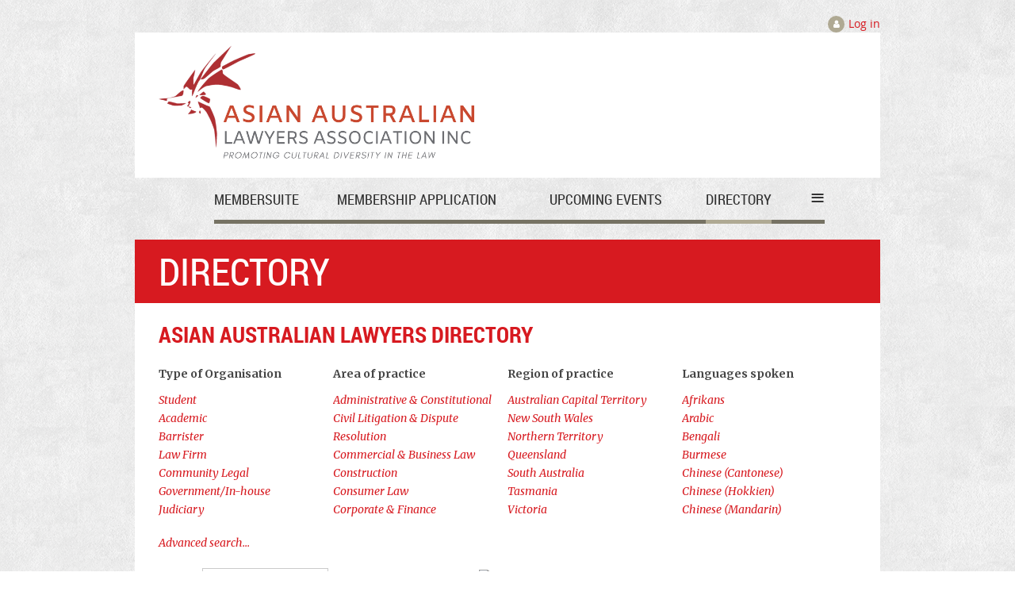

--- FILE ---
content_type: text/html; charset=utf-8
request_url: https://membersuite.aala.org.au/page-18148
body_size: 9260
content:
<!DOCTYPE html>
<!--[if lt IE 7 ]><html lang="en" class="no-js ie6 "><![endif]-->
<!--[if IE 7 ]><html lang="en" class="no-js ie7 "> <![endif]-->
<!--[if IE 8 ]><html lang="en" class="no-js ie8 "> <![endif]-->
<!--[if IE 9 ]><html lang="en" class="no-js ie9 "><![endif]-->
<!--[if (gt IE 9)|!(IE)]><!--><html lang="en" class="no-js "> <!--<![endif]-->
  <head id="Head1">
		<link rel="stylesheet" type="text/css" href="https://kit-pro.fontawesome.com/releases/latest/css/pro.min.css" />
<meta name="viewport" content="width=device-width, initial-scale=1">
<link href="https://sf.wildapricot.org/BuiltTheme/skyline_uptown.v3.0/current/b4e9f660/Styles/combined.css" rel="stylesheet" type="text/css" /><link href="https://membersuite.aala.org.au/resources/theme/customStyles.css?t=637593547250540000" rel="stylesheet" type="text/css" /><link href="https://membersuite.aala.org.au/resources/theme/user.css?t=637569441680000000" rel="stylesheet" type="text/css" /><link href="https://live-sf.wildapricot.org/WebUI/built9.12.0-23d3d10/scripts/public/react/index-84b33b4.css" rel="stylesheet" type="text/css" /><link href="https://live-sf.wildapricot.org/WebUI/built9.12.0-23d3d10/css/shared/ui/shared-ui-compiled.css" rel="stylesheet" type="text/css" /><script type="text/javascript" language="javascript" id="idJavaScriptEnvironment">var bonaPage_BuildVer='9.12.0-23d3d10';
var bonaPage_AdminBackendUrl = '/admin/';
var bonaPage_StatRes='https://live-sf.wildapricot.org/WebUI/';
var bonaPage_InternalPageType = { isUndefinedPage : false,isWebPage : true,isAdminPage : false,isDialogPage : false,isSystemPage : false,isErrorPage : false,isError404Page : false };
var bonaPage_PageView = { isAnonymousView : true,isMemberView : false,isAdminView : false };
var WidgetMode = 0;
var bonaPage_IsUserAnonymous = true;
var bonaPage_ThemeVer='b4e9f660637569441680000000637593547250540000'; var bonaPage_ThemeId = 'skyline_uptown.v3.0'; var bonaPage_ThemeVersion = '3.0';
var bonaPage_id='18148'; version_id='';
if (bonaPage_InternalPageType && (bonaPage_InternalPageType.isSystemPage || bonaPage_InternalPageType.isWebPage) && window.self !== window.top) { var success = true; try { var tmp = top.location.href; if (!tmp) { top.location = self.location; } } catch (err) { try { if (self != top) { top.location = self.location; } } catch (err) { try { if (self != top) { top = self; } success = false; } catch (err) { success = false; } } success = false; } if (!success) { window.onload = function() { document.open('text/html', 'replace'); document.write('<ht'+'ml><he'+'ad></he'+'ad><bo'+'dy><h1>Wrong document context!</h1></bo'+'dy></ht'+'ml>'); document.close(); } } }
try { function waMetricsGlobalHandler(args) { if (WA.topWindow.waMetricsOuterGlobalHandler && typeof(WA.topWindow.waMetricsOuterGlobalHandler) === 'function') { WA.topWindow.waMetricsOuterGlobalHandler(args); }}} catch(err) {}
 try { if (parent && parent.BonaPage) parent.BonaPage.implementBonaPage(window); } catch (err) { }
try { document.write('<style type="text/css"> .WaHideIfJSEnabled, .HideIfJSEnabled { display: none; } </style>'); } catch(err) {}
var bonaPage_WebPackRootPath = 'https://live-sf.wildapricot.org/WebUI/built9.12.0-23d3d10/scripts/public/react/';</script><script type="text/javascript" language="javascript" src="https://live-sf.wildapricot.org/WebUI/built9.12.0-23d3d10/scripts/shared/bonapagetop/bonapagetop-compiled.js" id="idBonaPageTop"></script><script type="text/javascript" language="javascript" src="https://live-sf.wildapricot.org/WebUI/built9.12.0-23d3d10/scripts/public/react/index-84b33b4.js" id="ReactPublicJs"></script><script type="text/javascript" language="javascript" src="https://live-sf.wildapricot.org/WebUI/built9.12.0-23d3d10/scripts/shared/ui/shared-ui-compiled.js" id="idSharedJs"></script><script type="text/javascript" language="javascript" src="https://live-sf.wildapricot.org/WebUI/built9.12.0-23d3d10/General.js" id=""></script><script type="text/javascript" language="javascript" src="https://sf.wildapricot.org/BuiltTheme/skyline_uptown.v3.0/current/b4e9f660/Scripts/combined.js" id=""></script><title>Asian Australian Lawyers Association - Directory</title>
<link rel="stylesheet" href="/resources/theme/nivo-slider.css" type="text/css" media="screen" />
<script src="/resources/theme/jquery.nivo.slider.pack.js" type="text/javascript"></script><link rel="search" type="application/opensearchdescription+xml" title="membersuite.aala.org.au" href="/opensearch.ashx" /></head>
  <body id="PAGEID_18148" class="publicContentView LayoutMain">
<div class="mLayout layoutMain state1" id="mLayout">
<!-- header zone -->
		<div class="zoneHeaderOuter zoneOuter">
			<div class="zoneHeader container_12">
				<div class="zoneHeaderInner zoneInner s1_grid_12 s2_grid_12 s3_grid_12">
<div id="id_Header" data-componentId="Header" class="WaPlaceHolder WaPlaceHolderHeader" style=""><div style="padding-top:20px;"><div id="id_7R61J1h" class="WaGadgetOnly WaGadgetLoginForm  gadgetStyleNone" style="" data-componentId="7R61J1h" ><div class="gadgetStyleBody " style=""  data-areaHeight="auto">
<div class="loginContainerWrapper alignRight">
    <div class="loginContainerInnerWrapper">
      <a id="id_7R61J1h_loginLink" class="loginLink">Log in</a>
      <div id="id_7R61J1h_loginContainer" class="loginContainer orientationHorizontal">
        <div class="loginContainerForm orientationHorizontal oAuthIsfalse">
          <div class="loginContainerShadowBox">
          <form method="post" action="https://membersuite.aala.org.au/Sys/Login" id="id_7R61J1h_form" class="generalLoginBox"  data-disableInAdminMode="true">
<input type="hidden" name="ReturnUrl" id="id_7R61J1h_returnUrl" value="">
            <input type="hidden" name="CurrentUrl" id="id_7R61J1h_currentUrl" value="/page-18148">
            <input type="hidden" name="browserData" id="id_7R61J1h_browserField">
            <div>
              <div class="loginUserName">
<div class="loginUserNameTextBox">
		<input name="email" type="text" maxlength="100" placeholder="Email"  id="id_7R61J1h_userName" tabindex="1" class="emailTextBoxControl"/>
	</div>
</div><div class="loginPassword">
    <div class="loginPasswordTextBox">
		<div class="password-wrapper">
			<input 
				name="password" 
				type="password" 
placeholder="Password" 
				maxlength="50" 
				id="id_7R61J1h_password" 
				tabindex="2" 
				class="passwordTextBoxControl" 
				autocomplete="off"
			/>
			<i class="fa fa-eye-slash toggle-password" toggle="#id_7R61J1h_password"></i>
		</div>
    </div>
</div>
<script>
  if (!window.__passwordToggleInitialized) {
    window.__passwordToggleInitialized = true;

    $(document).ready(function () {
      $('.toggle-password').each(function () {
        const $icon = $(this);
        const selector = $icon.attr('toggle');
        if (!selector) return;

        const $input = selector.startsWith('#') ? $(selector) : $('#' + selector);
        if (!$input.length) return;

        $icon.on('click', function () {
          try {
            const inputEl = $input[0];
            const currentType = inputEl.getAttribute('type');

            if (currentType === 'password') {
              inputEl.setAttribute('type', 'text');
              $icon.removeClass('fa-eye-slash').addClass('fa-eye');
            } else {
              inputEl.setAttribute('type', 'password');
              $icon.removeClass('fa-eye').addClass('fa-eye-slash');
            }
          } catch (err) {
            console.warn('Password toggle error:', err.message);
          }
        });
      });
    });
  }
</script>
 
    <input id="g-recaptcha-invisible_7R61J1h" name="g-recaptcha-invisible" value="recaptcha" type="hidden"/> 
    <div id="recapcha_placeholder_7R61J1h" style="display:none"></div>
    <span id="idReCaptchaValidator_7R61J1h" errorMessage="Please verify that you are not a robot" style="display:none" validatorType="method" ></span>
    <script>
        $("#idReCaptchaValidator_7R61J1h").on( "wavalidate", function(event, validationResult) {
            if (grecaptcha.getResponse(widgetId_7R61J1h).length == 0){
                grecaptcha.execute(widgetId_7R61J1h);	
                validationResult.shouldStopValidation = true;
                return;
            }

            validationResult.result = true;
        });
  
            var widgetId_7R61J1h;

            var onloadCallback_7R61J1h = function() {
                // Renders the HTML element with id 'recapcha_placeholder_7R61J1h' as a reCAPTCHA widget.
                // The id of the reCAPTCHA widget is assigned to 'widgetId_7R61J1h'.
                widgetId_7R61J1h = grecaptcha.render('recapcha_placeholder_7R61J1h', {
                'sitekey' : '6LfmM_UhAAAAAJSHT-BwkAlQgN0mMViOmaK7oEIV',
                'size': 'invisible',
                'callback': function(){
                    document.getElementById('g-recaptcha-invisible_7R61J1h').form.submit();
                },
                'theme' : 'light'
            });
        };
    </script>
	
    <script src="https://www.google.com/recaptcha/api.js?onload=onloadCallback_7R61J1h&render=explicit" async defer></script>

 <div class="loginAction">
	<input type="submit" onclick="if (!WA.isWidgetMode && !browserInfo.clientCookiesEnabled()) {alert('Warning: browser cookies disabled. Please enable them to use this website.'); return false;}"  name="ctl03$ctl02$loginViewControl$loginControl$Login" value="Log in" id="id_7R61J1h_loginAction"  tabindex="4" class="loginButton loginButtonControl"/>	
</div>  
            </div>
            <div>
              <div class="loginActionRememberMe"><input id="id_7R61J1h_rememberMe" type="checkbox" name="rememberMe" tabindex="3" class="rememberMeCheckboxControl"/><label for="id_7R61J1h_rememberMe">Remember me</label></div><div class="loginPasswordForgot">
		<a rel="nofollow" href="https://membersuite.aala.org.au/Sys/ResetPasswordRequest">Forgot password</a>
	</div>
</div>
          </form></div>
      </div>
      </div>
    </div>
  </div>
  <script>
    jq$().ready(function() {
      var browserField = document.getElementById('id_7R61J1h' + '_browserField');

      if (browserField) {
        browserField.value = browserInfo.getBrowserCapabilitiesData();
      }

      jq$('#id_7R61J1h' + '_form').FormValidate();
      jq$('.WaGadgetLoginForm form').attr('data-disableInAdminMode', 'false');
    });
    
    jq$(document).ready(function() { new LoginBox({Id:'id_7R61J1h'}); });  
  </script>  
  </div>
</div></div>
</div></div>
			</div>
		</div>
		<div class="zoneHeader1Outer zoneOuter">
			<div class="zoneHeader1 container_12">
				<div class="zoneHeader1Inner zoneInner s1_grid_12 s2_grid_12 s3_grid_12">
					<div class="color"></div>
</div>
			</div>
		</div>
		<div class="zoneHeader2Outer zoneOuter">
			<div class="zoneHeader12 container_12">
				<div class="zoneHeader2Inner zoneInner s1_grid_12 s2_grid_12 s3_grid_12">
<div id="id_Header2" data-componentId="Header2" class="WaPlaceHolder WaPlaceHolderHeader2" style=""><div style=""><div id="id_5MQpd9M" data-componentId="71TZseE" class="WaLayoutContainerFirst" style="margin-bottom:10px;background-color:#FFFFFF;"><table cellspacing="0" cellpadding="0" class="WaLayoutTable" style=""><tr data-componentId="5MQpd9M_row" class="WaLayoutRow"><td id="id_ictciaV" data-componentId="iYAuoFW" class="WaLayoutItem" style="width:50%;"><div id="id_UVWk7w2" class="WaLayoutPlaceHolder placeHolderContainer" data-componentId="Do1feS3" style=""><div style="padding-right:30px;padding-left:15px;"><div id="id_nqKLmtl" class="WaGadgetOnly WaGadgetContent  gadgetStyleNone" style="" data-componentId="OKIvqak" ><div class="gadgetStyleBody gadgetContentEditableArea" style="padding-top:10px;" data-editableArea="0" data-areaHeight="auto">
<img src="/resources/Pictures/LOGO%203.png" title="" alt="" border="0"></div>
</div></div></div></td><td style="" data-componentId="iYAuoFW_separator" class="WaLayoutSeparator"><div style="width: inherit;"></div></td><td id="id_ApgOhBX" data-componentId="oXsg3MX" class="WaLayoutItem" style="width:50%;"></td></tr></table> </div><div id="id_73a1Tgu" class="WaGadget WaGadgetMenuHorizontal  menuStyle002" style="margin-right:70px;margin-left:100px;" data-componentId="73a1Tgu" ><div class="menuInner">
	<ul class="firstLevel">
<li class=" ">
	<div class="item">
		<a href="https://membersuite.aala.org.au/" title="MemberSuite"><span>MemberSuite</span></a>
</div>
</li>
	
<li class=" ">
	<div class="item">
		<a href="https://membersuite.aala.org.au/membership-application" title="Membership Application"><span>Membership Application</span></a>
</div>
</li>
	
<li class=" ">
	<div class="item">
		<a href="https://membersuite.aala.org.au/page-18154" title="Upcoming Events"><span>Upcoming Events</span></a>
</div>
</li>
	
<li class="sel ">
	<div class="item">
		<a href="https://membersuite.aala.org.au/page-18148" title="Directory"><span>Directory</span></a>
</div>
</li>
	
<li class=" ">
	<div class="item">
		<a href="https://membersuite.aala.org.au/page-7738" title="News Archive"><span>News Archive</span></a>
</div>
</li>
	
</ul>
</div>

<script type="text/javascript">
	if (window.WaMenuHorizontal) { new WaMenuHorizontal({ id: "id_73a1Tgu" }); }
</script>
</div><div id="id_6Bqd6qq" data-componentId="TWghwz9" class="WaLayoutContainerLast" style="margin-bottom:0px;background-color:#D71A20;"><table cellspacing="0" cellpadding="0" class="WaLayoutTable" style=""><tr data-componentId="6Bqd6qq_row" class="WaLayoutRow"><td id="id_VhQEX6y" data-componentId="lQ39PdL" class="WaLayoutItem" style="width:100%;"><div id="id_msDoOIx" class="WaLayoutPlaceHolder placeHolderContainer" data-componentId="FepTYVL" style=""><div style="padding-top:15px;padding-right:30px;padding-bottom:15px;padding-left:30px;"><div id="id_OHusyE2" class="WaGadgetOnly WaGadgetContent  gadgetStyleNone" style="" data-componentId="mx5jYDI" ><div class="gadgetStyleBody gadgetContentEditableArea" style="" data-editableArea="0" data-areaHeight="auto">
<h1 class="contStylePageTitle"><font color="#ffffff">DIRECTORY</font></h1></div>
</div></div></div></td></tr></table> </div></div>
</div></div>
			</div>
		</div>
		<!-- /header zone -->

<!-- content zone -->
	<div class="zoneContentOuter zoneOuter">
		<div class="zoneContent container_12">
			<div class="zoneContentInner s1_grid_12 s2_grid_12 s3_grid_12 zoneInner zoneRoundedCorners">
<div id="id_Content" data-componentId="Content" class="WaPlaceHolder WaPlaceHolderContent" style=""><div style="padding-right:10px;padding-left:10px;"><div id="id_aiFhl1M" class="WaGadgetFirst WaGadgetContent  gadgetStyleNone" style="" data-componentId="aiFhl1M" ><div class="gadgetStyleBody gadgetContentEditableArea" style="" data-editableArea="0" data-areaHeight="auto">
<h1 class="contStyleHeading1">Asian Australian Lawyers Directory</h1>
</div>
</div><div id="id_xW6LFAd" data-componentId="xW6LFAd" class="WaLayoutContainerLast" style=""><table cellspacing="0" cellpadding="0" class="WaLayoutTable" style=""><tr data-componentId="xW6LFAd_row" class="WaLayoutRow"><td id="id_Ozyhdbb" data-componentId="Ozyhdbb" class="WaLayoutItem" style="width:100%;"><div id="id_y4eCgMl" class="WaLayoutPlaceHolder placeHolderContainer" data-componentId="y4eCgMl" style=""><div style=""><div id="id_wRUZDvq" class="WaGadgetOnly WaGadgetMemberDirectory  gadgetStyleNone WaGadgetMemberDirectoryStateList" style="" data-componentId="wRUZDvq" >



<form method="post" action="" id="form">
<div class="aspNetHidden">
<input type="hidden" name="__VIEWSTATE" id="__VIEWSTATE" value="9Poi4hrxfF53cy4I0D1XAJnvgCnocUhpuMYR+vCjZslFzPVPP04QXeVFtpS5wvtntYESI2D0gqHMWENITXfcAfSPsSMg6mChkyyCv9uZg885REc4msgTJZdhH1kDq2KZHT4IaUUwZImes4/PSbGl9/pbh0SveTlW+usniP+ZKAAcelneSU2WDSbwYrBeCixY0NASw+qxdTTCjln9zV1hpqcVPDjrfKiQKkmZVcnAxkvxvsSjNcpHB+aPaGO7bE1vkJAEfZaCaLcm05YA8hJO3geAzxVty0oJLliNFhXX/hZ/L4Nv" />
</div>

    
    <input type="hidden" name="FunctionalBlock1$contentModeHidden" id="FunctionalBlock1_contentModeHidden" value="1" />
<div id="FunctionalBlock1_ctl00_jsSupportedContainer" style="display:none;">
	
  
    
    <div id="FunctionalBlock1_ctl00_ctl00_browsingSection_browsingColumnsContainer" class="browsingColumnsMainContainer">
		<div class='browsingColumnsOuterContainer'><div class="cornersContainer"><div class="topCorners"><div class="c1"></div><div class="c2"></div><div class="c3"></div><div class="c4"></div><div class="c5"></div><!--[if gt IE 6]><!--><div class="r1"><div class="r2"><div class="r3"><div class="r4"><div class="r5"></div></div></div></div></div><!--<![endif]--></div></div><div id='idFilterColumns' class='browsingColumnsInnerContainer'><div class="d1"><div class="d2"><div class="d3"><div class="d4"><div class="d5"><div class="d6"><div class="d7"><div class="d8"><div class="d9"><div class='inner'>
  <table class="browsingColumns" cellpadding="0" cellspacing="0" border="0">
    <tr class="filterHead">
      
<th id="idF1Head" class="f1Head">
  Type of Organisation
</th>
      
<th id="idF2Head" class="f2Head">
  Area of practice
</th>
      
<th id="idF3Head" class="f3Head">
  Region of practice
</th>
      
<th id="idF4Head" class="f4Head">
  Languages spoken
</th>
    </tr>
    <tr class="filterRow">
      
<td id="idF1Row">
   <div id="idF1Options" class="filterOptions">
   
     
         <ul class="filterList">
       
         <li>
           <a class="optionLink" href="#" fId="7744752">
            Student
           </a>
         </li>
       
         <li>
           <a class="optionLink" href="#" fId="7744753">
            Academic
           </a>
         </li>
       
         <li>
           <a class="optionLink" href="#" fId="7744754">
            Barrister
           </a>
         </li>
       
         <li>
           <a class="optionLink" href="#" fId="7718080">
            Law Firm
           </a>
         </li>
       
         <li>
           <a class="optionLink" href="#" fId="7718074">
            Community Legal
           </a>
         </li>
       
         <li>
           <a class="optionLink" href="#" fId="7718078">
            Government/In-house
           </a>
         </li>
       
         <li>
           <a class="optionLink" href="#" fId="7744755">
            Judiciary
           </a>
         </li>
       
         <li>
           <a class="optionLink" href="#" fId="7744756">
            Non-lawyer
           </a>
         </li>
       
         <li>
           <a class="optionLink" href="#" fId="8868717">
            Other
           </a>
         </li>
       
         </ul>
       
   
   </div>
   <div id="idF1Selected" class="selectedFilter">
      <div id="idF1SelName" class="selectedName"></div>
      <a id="idF1Change" class="changeValue" href="#">
        Change
      </a>
    </div>
 </td>

      
<td id="idF2Row">
   <div id="idF2Options" class="filterOptions">
   
     
         <ul class="filterList">
       
         <li>
           <a class="optionLink" href="#" fId="7741852">
            Administrative &amp; Constitutional
           </a>
         </li>
       
         <li>
           <a class="optionLink" href="#" fId="7741853">
            Civil Litigation &amp; Dispute Resolution
           </a>
         </li>
       
         <li>
           <a class="optionLink" href="#" fId="7741854">
            Commercial &amp; Business Law
           </a>
         </li>
       
         <li>
           <a class="optionLink" href="#" fId="7741855">
            Construction
           </a>
         </li>
       
         <li>
           <a class="optionLink" href="#" fId="7741856">
            Consumer Law
           </a>
         </li>
       
         <li>
           <a class="optionLink" href="#" fId="7744791">
            Corporate &amp; Finance
           </a>
         </li>
       
         <li>
           <a class="optionLink" href="#" fId="7813692">
            Costs
           </a>
         </li>
       
         <li>
           <a class="optionLink" href="#" fId="7741857">
            Criminal
           </a>
         </li>
       
         <li>
           <a class="optionLink" href="#" fId="7741858">
            Debt Recovery
           </a>
         </li>
       
         <li>
           <a class="optionLink" href="#" fId="7741859">
            Employment &amp; Workplace Relations
           </a>
         </li>
       
         <li>
           <a class="optionLink" href="#" fId="7741860">
            Environment, Energy &amp; Resources
           </a>
         </li>
       
         <li>
           <a class="optionLink" href="#" fId="7741861">
            Family
           </a>
         </li>
       
         <li>
           <a class="optionLink" href="#" fId="7741862">
            Human Rights
           </a>
         </li>
       
         <li>
           <a class="optionLink" href="#" fId="7741863">
            Intellectual Property &amp; Technology
           </a>
         </li>
       
         <li>
           <a class="optionLink" href="#" fId="7741864">
            International Law
           </a>
         </li>
       
         <li>
           <a class="optionLink" href="#" fId="7741865">
            Media Law
           </a>
         </li>
       
         <li>
           <a class="optionLink" href="#" fId="8369286">
            Migration Law
           </a>
         </li>
       
         <li>
           <a class="optionLink" href="#" fId="7744792">
            Other
           </a>
         </li>
       
         <li>
           <a class="optionLink" href="#" fId="7813693">
            Personal Injury
           </a>
         </li>
       
         <li>
           <a class="optionLink" href="#" fId="7813694">
            Property
           </a>
         </li>
       
         <li>
           <a class="optionLink" href="#" fId="7813695">
            Taxation
           </a>
         </li>
       
         <li>
           <a class="optionLink" href="#" fId="7813696">
            Wills, Probate &amp; Estates
           </a>
         </li>
       
         </ul>
       
   
   </div>
   <div id="idF2Selected" class="selectedFilter">
      <div id="idF2SelName" class="selectedName"></div>
      <a id="idF2Change" class="changeValue" href="#">
        Change
      </a>
    </div>
 </td>

      
<td id="idF3Row">
   <div id="idF3Options" class="filterOptions">
   
     
         <ul class="filterList">
       
         <li>
           <a class="optionLink" href="#" fId="7741844">
            Australian Capital Territory
           </a>
         </li>
       
         <li>
           <a class="optionLink" href="#" fId="7741845">
            New South Wales
           </a>
         </li>
       
         <li>
           <a class="optionLink" href="#" fId="7741846">
            Northern Territory
           </a>
         </li>
       
         <li>
           <a class="optionLink" href="#" fId="7741847">
            Queensland
           </a>
         </li>
       
         <li>
           <a class="optionLink" href="#" fId="7741848">
            South Australia
           </a>
         </li>
       
         <li>
           <a class="optionLink" href="#" fId="7741849">
            Tasmania
           </a>
         </li>
       
         <li>
           <a class="optionLink" href="#" fId="7741850">
            Victoria
           </a>
         </li>
       
         <li>
           <a class="optionLink" href="#" fId="7741851">
            Western Australia
           </a>
         </li>
       
         </ul>
       
   
   </div>
   <div id="idF3Selected" class="selectedFilter">
      <div id="idF3SelName" class="selectedName"></div>
      <a id="idF3Change" class="changeValue" href="#">
        Change
      </a>
    </div>
 </td>

      
<td id="idF4Row">
   <div id="idF4Options" class="filterOptions">
   
     
         <ul class="filterList">
       
         <li>
           <a class="optionLink" href="#" fId="8041321">
            Afrikans
           </a>
         </li>
       
         <li>
           <a class="optionLink" href="#" fId="8041322">
            Arabic
           </a>
         </li>
       
         <li>
           <a class="optionLink" href="#" fId="8041323">
            Bengali
           </a>
         </li>
       
         <li>
           <a class="optionLink" href="#" fId="8041324">
            Burmese
           </a>
         </li>
       
         <li>
           <a class="optionLink" href="#" fId="8041325">
            Chinese (Cantonese)
           </a>
         </li>
       
         <li>
           <a class="optionLink" href="#" fId="8041327">
            Chinese (Hokkien)
           </a>
         </li>
       
         <li>
           <a class="optionLink" href="#" fId="8041326">
            Chinese (Mandarin)
           </a>
         </li>
       
         <li>
           <a class="optionLink" href="#" fId="8041328">
            Farsi
           </a>
         </li>
       
         <li>
           <a class="optionLink" href="#" fId="8041329">
            Filipino
           </a>
         </li>
       
         <li>
           <a class="optionLink" href="#" fId="8041330">
            French
           </a>
         </li>
       
         <li>
           <a class="optionLink" href="#" fId="8041331">
            German
           </a>
         </li>
       
         <li>
           <a class="optionLink" href="#" fId="8041332">
            Greek
           </a>
         </li>
       
         <li>
           <a class="optionLink" href="#" fId="8041333">
            Gujarati
           </a>
         </li>
       
         <li>
           <a class="optionLink" href="#" fId="8041334">
            Hakka
           </a>
         </li>
       
         <li>
           <a class="optionLink" href="#" fId="8041335">
            Hindi
           </a>
         </li>
       
         <li>
           <a class="optionLink" href="#" fId="8041336">
            Hmong
           </a>
         </li>
       
         <li>
           <a class="optionLink" href="#" fId="8041337">
            Indonesian
           </a>
         </li>
       
         <li>
           <a class="optionLink" href="#" fId="8041338">
            Japanese
           </a>
         </li>
       
         <li>
           <a class="optionLink" href="#" fId="8041339">
            Kannada
           </a>
         </li>
       
         <li>
           <a class="optionLink" href="#" fId="11028740">
            Khmer
           </a>
         </li>
       
         <li>
           <a class="optionLink" href="#" fId="8411190">
            Korean
           </a>
         </li>
       
         <li>
           <a class="optionLink" href="#" fId="8041340">
            Malay
           </a>
         </li>
       
         <li>
           <a class="optionLink" href="#" fId="8041341">
            Malayalam
           </a>
         </li>
       
         <li>
           <a class="optionLink" href="#" fId="8041342">
            Marathi
           </a>
         </li>
       
         <li>
           <a class="optionLink" href="#" fId="8041343">
            Punjabi
           </a>
         </li>
       
         <li>
           <a class="optionLink" href="#" fId="8041344">
            Sinhala
           </a>
         </li>
       
         <li>
           <a class="optionLink" href="#" fId="8041345">
            Spanish
           </a>
         </li>
       
         <li>
           <a class="optionLink" href="#" fId="8041346">
            Tagalog
           </a>
         </li>
       
         <li>
           <a class="optionLink" href="#" fId="8041347">
            Tamil
           </a>
         </li>
       
         <li>
           <a class="optionLink" href="#" fId="8041348">
            Teochew
           </a>
         </li>
       
         <li>
           <a class="optionLink" href="#" fId="8041349">
            Thai
           </a>
         </li>
       
         <li>
           <a class="optionLink" href="#" fId="8041350">
            Urdu
           </a>
         </li>
       
         <li>
           <a class="optionLink" href="#" fId="8041351">
            Vietnamese
           </a>
         </li>
       
         <li>
           <a class="optionLink" href="#" fId="21761734">
            Armenian
           </a>
         </li>
       
         <li>
           <a class="optionLink" href="#" fId="21761735">
            Turkish
           </a>
         </li>
       
         </ul>
       
   
   </div>
   <div id="idF4Selected" class="selectedFilter">
      <div id="idF4SelName" class="selectedName"></div>
      <a id="idF4Change" class="changeValue" href="#">
        Change
      </a>
    </div>
 </td>

    </tr>
  </table>
<div class='clearEndContainer'></div></div></div></div></div></div></div></div></div></div></div></div><div class="cornersContainer"><div class="bottomCorners"><!--[if gt IE 6]><!--><div class="r1"><div class="r2"><div class="r3"><div class="r4"><div class="r5"></div></div></div></div></div><!--<![endif]--><div class="c5"></div><div class="c4"></div><div class="c3"></div><div class="c2"></div><div class="c1"></div></div></div></div>
	</div>
    
    

<div class="advSearchContainerLink">
		<div class='generalFormOuterContainer'><div  class='generalFormContainer'><div class='inner'>
      <a id="FunctionalBlock1_ctl00_ctl00_advancedSearchStatusPanel_advancedSearchLink" href="https://membersuite.aala.org.au/page-18148?&amp;tab=2">Advanced search...</a>
    <div class='clearEndContainer'></div></div></div></div>
	</div>

    <div class="memberDirectorySearchAreaOuterContainer" id='memberDirectorySearchArea'><div class="cornersContainer"><div class="topCorners"><div class="c1"></div><div class="c2"></div><div class="c3"></div><div class="c4"></div><div class="c5"></div><!--[if gt IE 6]><!--><div class="r1"><div class="r2"><div class="r3"><div class="r4"><div class="r5"></div></div></div></div></div><!--<![endif]--></div></div><div  class="memberDirectorySearchArea"><div class="d1"><div class="d2"><div class="d3"><div class="d4"><div class="d5"><div class="d6"><div class="d7"><div class="d8"><div class="d9"><div class="inner">
      
        <label for="FunctionalBlock1_ctl00_ctl00_search" id="FunctionalBlock1_ctl00_ctl00_searchLabel">Search:</label>
        <input name="FunctionalBlock1$ctl00$ctl00$search" type="text" maxlength="100" id="FunctionalBlock1_ctl00_ctl00_search" />
        <span class="searchResult">
          Found:&nbsp;
          <em id="membersFound"></em><span id="idWaitMessages"></span><a id="idReloadData"><img id="FunctionalBlock1_ctl00_ctl00_refreshImage" title="Current search is cached. Click to refresh data" src="/Admin/html_res/images/refresh-icon3.gif" alt="Refresh cached search" /></a>
          <span id="idPagingData"></span>
        </span>
        
      <div class="clearEndContainer"></div></div></div></div></div></div></div></div></div></div></div></div><div class="cornersContainer"><div class="bottomCorners"><!--[if gt IE 6]><!--><div class="r1"><div class="r2"><div class="r3"><div class="r4"><div class="r5"></div></div></div></div></div><!--<![endif]--><div class="c5"></div><div class="c4"></div><div class="c3"></div><div class="c2"></div><div class="c1"></div></div></div></div>
  
    <div class="memberDirectoryOuterContainer" id='idMemberDirectoryContainer'><div class="cornersContainer"><div class="topCorners"><div class="c1"></div><div class="c2"></div><div class="c3"></div><div class="c4"></div><div class="c5"></div><!--[if gt IE 6]><!--><div class="r1"><div class="r2"><div class="r3"><div class="r4"><div class="r5"></div></div></div></div></div><!--<![endif]--></div></div><div  class="memberDirectoryContainer"><div class="d1"><div class="d2"><div class="d3"><div class="d4"><div class="d5"><div class="d6"><div class="d7"><div class="d8"><div class="d9"><div class="inner">
      
        <div id="FunctionalBlock1_ctl00_ctl00_memberDirectory" class="memberDirectory"></div>
        
      <div class="clearEndContainer"></div></div></div></div></div></div></div></div></div></div></div></div><div class="cornersContainer"><div class="bottomCorners"><!--[if gt IE 6]><!--><div class="r1"><div class="r2"><div class="r3"><div class="r4"><div class="r5"></div></div></div></div></div><!--<![endif]--><div class="c5"></div><div class="c4"></div><div class="c3"></div><div class="c2"></div><div class="c1"></div></div></div></div>
    
    <span id="idPagingData2"></span>
    <input type="hidden" name="FunctionalBlock1$ctl00$ctl00$SelectedMembers" id="FunctionalBlock1_ctl00_ctl00_SelectedMembers" />
  


</div>

  <noscript>
    <div id="FunctionalBlock1_ctl00_noJsMessage_idConfirmWindow" class="commonMessageBox">
	<div id="FunctionalBlock1_ctl00_noJsMessage_idConfirmWindowStyle" class="confirmWindowWarning messageBox">
		<div class="cww">
			<div class="cww1"></div>
			<div class="cww2"></div>
			<div class="cww3"></div>
			<div class="cww4"></div>
		</div>
		<div class="cww-inner">
			<div class="cww-co">
					<div id="FunctionalBlock1_ctl00_noJsMessage_messageHeader" class="header">JavaScript is not supported</div>

          <div id="FunctionalBlock1_ctl00_noJsMessage_messageText" class="text">JavaScript required. Your web browser either does not support JavaScript, or it is switched off.</div>
			</div>
		</div>
		<div class="cww">
			<div class="cww4"></div>
			<div class="cww3"></div>
			<div class="cww2"></div>
			<div class="cww1"></div>
		</div>
	</div>
</div>

  </noscript>

  
<div class="aspNetHidden">

	<input type="hidden" name="__VIEWSTATEGENERATOR" id="__VIEWSTATEGENERATOR" value="2AE9EEA8" />
</div>

<script type="text/javascript">
//<![CDATA[
document.getElementById('FunctionalBlock1_ctl00_jsSupportedContainer').style.display = 'block';MemberDirectoryListRenderer.labels.serverLoadingStarted = '<img src="/Admin/html_res/images/asyncloadprogress.gif">Loading...';MemberDirectoryListRenderer.labels.serverLoadingError = 'Loading error&nbsp;';MemberDirectoryListRenderer.labels.serverLoadingErrorAlert = 'Server error while loading data.<br>Please contact us at support@wildapricot.com and let us know what led to this error.<br><br>Sorry for any inconvenience.';MemberDirectoryListRenderer.labels.processingServerData = 'Processing data, please wait...';MemberDirectoryListRenderer.labels.processingCachedData = 'Processing cache...';MemberDirectoryListRenderer.labels.searchingKeywords = 'searching...';MemberDirectoryListRenderer.labels.searchingEmpty = 'loading...';MemberDirectoryListRenderer.labels.displayingFound = 'displaying...';MemberDirectoryListRenderer.labels.pagingTemplate = 'Show:{0}';MemberDirectoryListRenderer.labels.noMembersInDatabase = 'No matching records (only opted-in members are included)';MemberDirectoryListRenderer.labels.noMembersFound = 'No members found.';MemberDirectoryListRenderer.labels.detailsUrlTitle = 'Go to member details';MemberDirectoryListRenderer.labels.viewDetails = 'View details';MemberDirectoryListRenderer.labels.headers.name = 'Name';MemberDirectoryListRenderer.labels.headers.organization = 'Organization';MemberDirectoryListRenderer.labels.headers.level = 'Membership';MemberDirectoryListRenderer.selectedMembersFieldId = 'FunctionalBlock1_ctl00_ctl00_SelectedMembers';MemberDirectoryListRenderer.detailsUrlTemplate = 'https://membersuite.aala.org.au/Sys/PublicProfile/';MemberDirectoryListRenderer.searchBoxId = 'FunctionalBlock1_ctl00_ctl00_search';MemberDirectoryListRenderer.outputBlockId = 'FunctionalBlock1_ctl00_ctl00_memberDirectory';MemberDirectoryListRenderer.titleLabelId = '';MemberDirectoryListRenderer.imgTemplateRelativePath = '/Content/Pictures/UserPicture.ashx';MemberDirectoryListRenderer.titleTemplate = 'Member directory ({0})';MemberDirectoryListRenderer.MemberDirectoryListWebServiceUrl_LoadMembers = 'https://membersuite.aala.org.au/Sys/MemberDirectory/LoadMembers';MemberDirectoryListRenderer.VersionData = null;MemberDirectoryListRenderer.FormId = '6047593';MemberDirectoryListRenderer.init();//]]>
</script>
</form></div></div></div></td></tr></table> </div></div>
</div></div>
		</div>
	</div>
	<!-- /content zone -->

<!-- footer zone -->
		<div class="zoneFooterOuter zoneOuter">
			<div class="zoneFooter container_12">
				<div class="zoneFooterInner zoneInner s1_grid_12 s2_grid_12 s3_grid_12 zoneRoundedCorners">
<div id="id_Footer" data-componentId="Footer" class="WaPlaceHolder WaPlaceHolderFooter" style="background-color:#D71A20;"><div style="padding-top:30px;padding-bottom:30px;"><div id="id_DudTWJz" data-componentId="efPNzpr" class="WaLayoutContainerOnly" style="margin-right:30px;margin-left:30px;"><table cellspacing="0" cellpadding="0" class="WaLayoutTable" style=""><tr data-componentId="DudTWJz_row" class="WaLayoutRow"><td id="id_zMWDsII" data-componentId="kbskDHM" class="WaLayoutItem" style="width:50%;"><div id="id_gIYD4OA" class="WaLayoutPlaceHolder placeHolderContainer" data-componentId="HGHUlZ4" style=""><div style=""><div id="id_XH6BeFW" class="WaGadgetOnly WaGadgetContent  gadgetStyleNone" style="margin-top:0px;" data-componentId="NJ8LSJU" ><div class="gadgetStyleBody gadgetContentEditableArea" style="padding-top:0px;" data-editableArea="0" data-areaHeight="auto">
<p style="line-height: 14px;"><font color="#ffffff" face="Arial, Helvetica, sans-serif"><strong></strong></font></p><p style="line-height: 16px;"><font color="#ffffff" face="Arial, Helvetica, sans-serif"><strong></strong></font></p><p style="line-height: 14px;"><strong style="color: rgb(255, 255, 255); font-family: Arial, Helvetica, sans-serif;">You are currently visiting the AALA MemberSuite. Here you can view our News Archive (news pre October 20 2021), apply for AALA Membership, view and register for upcoming AALA events and access our Member Directory.</strong></p><p style="line-height: 16px;"><font color="#ffffff" face="Arial, Helvetica, sans-serif"><strong>To return to our main website, visit: aala.org.au</strong></font></p><p style="line-height: 16px;"><font color="#ffffff" face="Arial, Helvetica, sans-serif"><strong></strong></font></p><p style="line-height: 6px;"><font color="#FFFFFF"><br></font></p></div>
</div></div></div></td><td style="" data-componentId="kbskDHM_separator" class="WaLayoutSeparator"><div style="width: inherit;"></div></td><td id="id_CPFj6xr" data-componentId="x3U6bse" class="WaLayoutItem" style="width:50%;"></td></tr></table> </div></div>
</div></div>
			</div>
		</div>
		<div class="zoneFooter1Outer zoneOuter">
			<div class="zoneFooter1 container_12">
				<div class="zoneFooter1Inner zoneInner s1_grid_12 s2_grid_12 s3_grid_12">
<div id="id_Footer1" data-componentId="Footer1" class="WaPlaceHolder WaPlaceHolderFooter1" style="background-color:transparent;"><div style="padding-top:10px;"><div id="id_3DBfeU4" data-componentId="MmfBSXF" class="WaLayoutContainerOnly" style="margin-right:20px;margin-left:20px;"><table cellspacing="0" cellpadding="0" class="WaLayoutTable" style=""><tr data-componentId="3DBfeU4_row" class="WaLayoutRow"><td id="id_ZCoycEG" data-componentId="NqZZYl8" class="WaLayoutItem" style="width:50%;"><div id="id_6fBCWgK" class="WaLayoutPlaceHolder placeHolderContainer" data-componentId="ggLFgJM" style=""><div style=""><div id="id_wA14QDY" class="WaGadgetOnly WaGadgetContent  gadgetStyleNone" style="" data-componentId="YjdCXMe" ><div class="gadgetStyleBody gadgetContentEditableArea" style="" data-editableArea="0" data-areaHeight="auto">
<p><font face="Arial, Helvetica, sans-serif">Copyright 2015 Asian Australian Lawyers Association Inc.</font></p></div>
</div></div></div></td><td style="" data-componentId="NqZZYl8_separator" class="WaLayoutSeparator"><div style="width: inherit;"></div></td><td id="id_IbjD9tK" data-componentId="p7intwt" class="WaLayoutItem" style="width:50%;"><div id="id_qjdW7Gu" class="WaLayoutPlaceHolder placeHolderContainer" data-componentId="P5H4xLK" style=""><div style=""><div id="id_RxTrEks" class="WaGadgetOnly WaGadgetContent  gadgetStyleNone" style="" data-componentId="kld2iWz" ><div class="gadgetStyleBody gadgetContentEditableArea" style="" data-editableArea="0" data-areaHeight="auto">
<p align="right"><font face="Arial, Helvetica, sans-serif">Subdomain Site by <a href="http://highlandcreative.com.au" target="_blank">Highland Creative</a></font></p></div>
</div></div></div></td></tr></table> </div></div>
</div></div>
			</div>
		</div>
		<!-- /footer zone -->


		<!-- branding zone -->
<div class="zoneBrandingOuter zoneOuter">
			<div class="zoneBranding container_12">
				<div class="zoneBrandingInner zoneInner s1_grid_12 s2_grid_12 s3_grid_12">
<div id="idFooterPoweredByContainer">
	<span id="idFooterPoweredByWA">
Powered by <a href="http://www.wildapricot.com" target="_blank">Wild Apricot</a> Membership Software</span>
</div>
</div>
			</div>
		</div>
<!-- /branding zone -->

<div id="idCustomJsContainer" class="cnCustomJsContainer">
<script type="text/javascript">
try
{
    
  WebFontConfig = {
    google: { families: [ 'Merriweather:400,700,400italic,700italic:latin' ] }
  };
  (function() {
    var wf = document.createElement('script');
    wf.src = ('https:' == document.location.protocol ? 'https' : 'http') +
      '://ajax.googleapis.com/ajax/libs/webfont/1/webfont.js';
    wf.type = 'text/javascript';
    wf.async = 'true';
    var s = document.getElementsByTagName('script')[0];
    s.parentNode.insertBefore(wf, s);
  })(); 
}
catch(err)
{}</script></div>
</div></body>
</html>
<script type="text/javascript">if (window.BonaPage && BonaPage.setPageState) { BonaPage.setPageState(BonaPage.PAGE_PARSED); }</script>

--- FILE ---
content_type: text/html; charset=utf-8
request_url: https://www.google.com/recaptcha/api2/anchor?ar=1&k=6LfmM_UhAAAAAJSHT-BwkAlQgN0mMViOmaK7oEIV&co=aHR0cHM6Ly9tZW1iZXJzdWl0ZS5hYWxhLm9yZy5hdTo0NDM.&hl=en&v=PoyoqOPhxBO7pBk68S4YbpHZ&theme=light&size=invisible&anchor-ms=20000&execute-ms=30000&cb=sly6u2iziyz
body_size: 49258
content:
<!DOCTYPE HTML><html dir="ltr" lang="en"><head><meta http-equiv="Content-Type" content="text/html; charset=UTF-8">
<meta http-equiv="X-UA-Compatible" content="IE=edge">
<title>reCAPTCHA</title>
<style type="text/css">
/* cyrillic-ext */
@font-face {
  font-family: 'Roboto';
  font-style: normal;
  font-weight: 400;
  font-stretch: 100%;
  src: url(//fonts.gstatic.com/s/roboto/v48/KFO7CnqEu92Fr1ME7kSn66aGLdTylUAMa3GUBHMdazTgWw.woff2) format('woff2');
  unicode-range: U+0460-052F, U+1C80-1C8A, U+20B4, U+2DE0-2DFF, U+A640-A69F, U+FE2E-FE2F;
}
/* cyrillic */
@font-face {
  font-family: 'Roboto';
  font-style: normal;
  font-weight: 400;
  font-stretch: 100%;
  src: url(//fonts.gstatic.com/s/roboto/v48/KFO7CnqEu92Fr1ME7kSn66aGLdTylUAMa3iUBHMdazTgWw.woff2) format('woff2');
  unicode-range: U+0301, U+0400-045F, U+0490-0491, U+04B0-04B1, U+2116;
}
/* greek-ext */
@font-face {
  font-family: 'Roboto';
  font-style: normal;
  font-weight: 400;
  font-stretch: 100%;
  src: url(//fonts.gstatic.com/s/roboto/v48/KFO7CnqEu92Fr1ME7kSn66aGLdTylUAMa3CUBHMdazTgWw.woff2) format('woff2');
  unicode-range: U+1F00-1FFF;
}
/* greek */
@font-face {
  font-family: 'Roboto';
  font-style: normal;
  font-weight: 400;
  font-stretch: 100%;
  src: url(//fonts.gstatic.com/s/roboto/v48/KFO7CnqEu92Fr1ME7kSn66aGLdTylUAMa3-UBHMdazTgWw.woff2) format('woff2');
  unicode-range: U+0370-0377, U+037A-037F, U+0384-038A, U+038C, U+038E-03A1, U+03A3-03FF;
}
/* math */
@font-face {
  font-family: 'Roboto';
  font-style: normal;
  font-weight: 400;
  font-stretch: 100%;
  src: url(//fonts.gstatic.com/s/roboto/v48/KFO7CnqEu92Fr1ME7kSn66aGLdTylUAMawCUBHMdazTgWw.woff2) format('woff2');
  unicode-range: U+0302-0303, U+0305, U+0307-0308, U+0310, U+0312, U+0315, U+031A, U+0326-0327, U+032C, U+032F-0330, U+0332-0333, U+0338, U+033A, U+0346, U+034D, U+0391-03A1, U+03A3-03A9, U+03B1-03C9, U+03D1, U+03D5-03D6, U+03F0-03F1, U+03F4-03F5, U+2016-2017, U+2034-2038, U+203C, U+2040, U+2043, U+2047, U+2050, U+2057, U+205F, U+2070-2071, U+2074-208E, U+2090-209C, U+20D0-20DC, U+20E1, U+20E5-20EF, U+2100-2112, U+2114-2115, U+2117-2121, U+2123-214F, U+2190, U+2192, U+2194-21AE, U+21B0-21E5, U+21F1-21F2, U+21F4-2211, U+2213-2214, U+2216-22FF, U+2308-230B, U+2310, U+2319, U+231C-2321, U+2336-237A, U+237C, U+2395, U+239B-23B7, U+23D0, U+23DC-23E1, U+2474-2475, U+25AF, U+25B3, U+25B7, U+25BD, U+25C1, U+25CA, U+25CC, U+25FB, U+266D-266F, U+27C0-27FF, U+2900-2AFF, U+2B0E-2B11, U+2B30-2B4C, U+2BFE, U+3030, U+FF5B, U+FF5D, U+1D400-1D7FF, U+1EE00-1EEFF;
}
/* symbols */
@font-face {
  font-family: 'Roboto';
  font-style: normal;
  font-weight: 400;
  font-stretch: 100%;
  src: url(//fonts.gstatic.com/s/roboto/v48/KFO7CnqEu92Fr1ME7kSn66aGLdTylUAMaxKUBHMdazTgWw.woff2) format('woff2');
  unicode-range: U+0001-000C, U+000E-001F, U+007F-009F, U+20DD-20E0, U+20E2-20E4, U+2150-218F, U+2190, U+2192, U+2194-2199, U+21AF, U+21E6-21F0, U+21F3, U+2218-2219, U+2299, U+22C4-22C6, U+2300-243F, U+2440-244A, U+2460-24FF, U+25A0-27BF, U+2800-28FF, U+2921-2922, U+2981, U+29BF, U+29EB, U+2B00-2BFF, U+4DC0-4DFF, U+FFF9-FFFB, U+10140-1018E, U+10190-1019C, U+101A0, U+101D0-101FD, U+102E0-102FB, U+10E60-10E7E, U+1D2C0-1D2D3, U+1D2E0-1D37F, U+1F000-1F0FF, U+1F100-1F1AD, U+1F1E6-1F1FF, U+1F30D-1F30F, U+1F315, U+1F31C, U+1F31E, U+1F320-1F32C, U+1F336, U+1F378, U+1F37D, U+1F382, U+1F393-1F39F, U+1F3A7-1F3A8, U+1F3AC-1F3AF, U+1F3C2, U+1F3C4-1F3C6, U+1F3CA-1F3CE, U+1F3D4-1F3E0, U+1F3ED, U+1F3F1-1F3F3, U+1F3F5-1F3F7, U+1F408, U+1F415, U+1F41F, U+1F426, U+1F43F, U+1F441-1F442, U+1F444, U+1F446-1F449, U+1F44C-1F44E, U+1F453, U+1F46A, U+1F47D, U+1F4A3, U+1F4B0, U+1F4B3, U+1F4B9, U+1F4BB, U+1F4BF, U+1F4C8-1F4CB, U+1F4D6, U+1F4DA, U+1F4DF, U+1F4E3-1F4E6, U+1F4EA-1F4ED, U+1F4F7, U+1F4F9-1F4FB, U+1F4FD-1F4FE, U+1F503, U+1F507-1F50B, U+1F50D, U+1F512-1F513, U+1F53E-1F54A, U+1F54F-1F5FA, U+1F610, U+1F650-1F67F, U+1F687, U+1F68D, U+1F691, U+1F694, U+1F698, U+1F6AD, U+1F6B2, U+1F6B9-1F6BA, U+1F6BC, U+1F6C6-1F6CF, U+1F6D3-1F6D7, U+1F6E0-1F6EA, U+1F6F0-1F6F3, U+1F6F7-1F6FC, U+1F700-1F7FF, U+1F800-1F80B, U+1F810-1F847, U+1F850-1F859, U+1F860-1F887, U+1F890-1F8AD, U+1F8B0-1F8BB, U+1F8C0-1F8C1, U+1F900-1F90B, U+1F93B, U+1F946, U+1F984, U+1F996, U+1F9E9, U+1FA00-1FA6F, U+1FA70-1FA7C, U+1FA80-1FA89, U+1FA8F-1FAC6, U+1FACE-1FADC, U+1FADF-1FAE9, U+1FAF0-1FAF8, U+1FB00-1FBFF;
}
/* vietnamese */
@font-face {
  font-family: 'Roboto';
  font-style: normal;
  font-weight: 400;
  font-stretch: 100%;
  src: url(//fonts.gstatic.com/s/roboto/v48/KFO7CnqEu92Fr1ME7kSn66aGLdTylUAMa3OUBHMdazTgWw.woff2) format('woff2');
  unicode-range: U+0102-0103, U+0110-0111, U+0128-0129, U+0168-0169, U+01A0-01A1, U+01AF-01B0, U+0300-0301, U+0303-0304, U+0308-0309, U+0323, U+0329, U+1EA0-1EF9, U+20AB;
}
/* latin-ext */
@font-face {
  font-family: 'Roboto';
  font-style: normal;
  font-weight: 400;
  font-stretch: 100%;
  src: url(//fonts.gstatic.com/s/roboto/v48/KFO7CnqEu92Fr1ME7kSn66aGLdTylUAMa3KUBHMdazTgWw.woff2) format('woff2');
  unicode-range: U+0100-02BA, U+02BD-02C5, U+02C7-02CC, U+02CE-02D7, U+02DD-02FF, U+0304, U+0308, U+0329, U+1D00-1DBF, U+1E00-1E9F, U+1EF2-1EFF, U+2020, U+20A0-20AB, U+20AD-20C0, U+2113, U+2C60-2C7F, U+A720-A7FF;
}
/* latin */
@font-face {
  font-family: 'Roboto';
  font-style: normal;
  font-weight: 400;
  font-stretch: 100%;
  src: url(//fonts.gstatic.com/s/roboto/v48/KFO7CnqEu92Fr1ME7kSn66aGLdTylUAMa3yUBHMdazQ.woff2) format('woff2');
  unicode-range: U+0000-00FF, U+0131, U+0152-0153, U+02BB-02BC, U+02C6, U+02DA, U+02DC, U+0304, U+0308, U+0329, U+2000-206F, U+20AC, U+2122, U+2191, U+2193, U+2212, U+2215, U+FEFF, U+FFFD;
}
/* cyrillic-ext */
@font-face {
  font-family: 'Roboto';
  font-style: normal;
  font-weight: 500;
  font-stretch: 100%;
  src: url(//fonts.gstatic.com/s/roboto/v48/KFO7CnqEu92Fr1ME7kSn66aGLdTylUAMa3GUBHMdazTgWw.woff2) format('woff2');
  unicode-range: U+0460-052F, U+1C80-1C8A, U+20B4, U+2DE0-2DFF, U+A640-A69F, U+FE2E-FE2F;
}
/* cyrillic */
@font-face {
  font-family: 'Roboto';
  font-style: normal;
  font-weight: 500;
  font-stretch: 100%;
  src: url(//fonts.gstatic.com/s/roboto/v48/KFO7CnqEu92Fr1ME7kSn66aGLdTylUAMa3iUBHMdazTgWw.woff2) format('woff2');
  unicode-range: U+0301, U+0400-045F, U+0490-0491, U+04B0-04B1, U+2116;
}
/* greek-ext */
@font-face {
  font-family: 'Roboto';
  font-style: normal;
  font-weight: 500;
  font-stretch: 100%;
  src: url(//fonts.gstatic.com/s/roboto/v48/KFO7CnqEu92Fr1ME7kSn66aGLdTylUAMa3CUBHMdazTgWw.woff2) format('woff2');
  unicode-range: U+1F00-1FFF;
}
/* greek */
@font-face {
  font-family: 'Roboto';
  font-style: normal;
  font-weight: 500;
  font-stretch: 100%;
  src: url(//fonts.gstatic.com/s/roboto/v48/KFO7CnqEu92Fr1ME7kSn66aGLdTylUAMa3-UBHMdazTgWw.woff2) format('woff2');
  unicode-range: U+0370-0377, U+037A-037F, U+0384-038A, U+038C, U+038E-03A1, U+03A3-03FF;
}
/* math */
@font-face {
  font-family: 'Roboto';
  font-style: normal;
  font-weight: 500;
  font-stretch: 100%;
  src: url(//fonts.gstatic.com/s/roboto/v48/KFO7CnqEu92Fr1ME7kSn66aGLdTylUAMawCUBHMdazTgWw.woff2) format('woff2');
  unicode-range: U+0302-0303, U+0305, U+0307-0308, U+0310, U+0312, U+0315, U+031A, U+0326-0327, U+032C, U+032F-0330, U+0332-0333, U+0338, U+033A, U+0346, U+034D, U+0391-03A1, U+03A3-03A9, U+03B1-03C9, U+03D1, U+03D5-03D6, U+03F0-03F1, U+03F4-03F5, U+2016-2017, U+2034-2038, U+203C, U+2040, U+2043, U+2047, U+2050, U+2057, U+205F, U+2070-2071, U+2074-208E, U+2090-209C, U+20D0-20DC, U+20E1, U+20E5-20EF, U+2100-2112, U+2114-2115, U+2117-2121, U+2123-214F, U+2190, U+2192, U+2194-21AE, U+21B0-21E5, U+21F1-21F2, U+21F4-2211, U+2213-2214, U+2216-22FF, U+2308-230B, U+2310, U+2319, U+231C-2321, U+2336-237A, U+237C, U+2395, U+239B-23B7, U+23D0, U+23DC-23E1, U+2474-2475, U+25AF, U+25B3, U+25B7, U+25BD, U+25C1, U+25CA, U+25CC, U+25FB, U+266D-266F, U+27C0-27FF, U+2900-2AFF, U+2B0E-2B11, U+2B30-2B4C, U+2BFE, U+3030, U+FF5B, U+FF5D, U+1D400-1D7FF, U+1EE00-1EEFF;
}
/* symbols */
@font-face {
  font-family: 'Roboto';
  font-style: normal;
  font-weight: 500;
  font-stretch: 100%;
  src: url(//fonts.gstatic.com/s/roboto/v48/KFO7CnqEu92Fr1ME7kSn66aGLdTylUAMaxKUBHMdazTgWw.woff2) format('woff2');
  unicode-range: U+0001-000C, U+000E-001F, U+007F-009F, U+20DD-20E0, U+20E2-20E4, U+2150-218F, U+2190, U+2192, U+2194-2199, U+21AF, U+21E6-21F0, U+21F3, U+2218-2219, U+2299, U+22C4-22C6, U+2300-243F, U+2440-244A, U+2460-24FF, U+25A0-27BF, U+2800-28FF, U+2921-2922, U+2981, U+29BF, U+29EB, U+2B00-2BFF, U+4DC0-4DFF, U+FFF9-FFFB, U+10140-1018E, U+10190-1019C, U+101A0, U+101D0-101FD, U+102E0-102FB, U+10E60-10E7E, U+1D2C0-1D2D3, U+1D2E0-1D37F, U+1F000-1F0FF, U+1F100-1F1AD, U+1F1E6-1F1FF, U+1F30D-1F30F, U+1F315, U+1F31C, U+1F31E, U+1F320-1F32C, U+1F336, U+1F378, U+1F37D, U+1F382, U+1F393-1F39F, U+1F3A7-1F3A8, U+1F3AC-1F3AF, U+1F3C2, U+1F3C4-1F3C6, U+1F3CA-1F3CE, U+1F3D4-1F3E0, U+1F3ED, U+1F3F1-1F3F3, U+1F3F5-1F3F7, U+1F408, U+1F415, U+1F41F, U+1F426, U+1F43F, U+1F441-1F442, U+1F444, U+1F446-1F449, U+1F44C-1F44E, U+1F453, U+1F46A, U+1F47D, U+1F4A3, U+1F4B0, U+1F4B3, U+1F4B9, U+1F4BB, U+1F4BF, U+1F4C8-1F4CB, U+1F4D6, U+1F4DA, U+1F4DF, U+1F4E3-1F4E6, U+1F4EA-1F4ED, U+1F4F7, U+1F4F9-1F4FB, U+1F4FD-1F4FE, U+1F503, U+1F507-1F50B, U+1F50D, U+1F512-1F513, U+1F53E-1F54A, U+1F54F-1F5FA, U+1F610, U+1F650-1F67F, U+1F687, U+1F68D, U+1F691, U+1F694, U+1F698, U+1F6AD, U+1F6B2, U+1F6B9-1F6BA, U+1F6BC, U+1F6C6-1F6CF, U+1F6D3-1F6D7, U+1F6E0-1F6EA, U+1F6F0-1F6F3, U+1F6F7-1F6FC, U+1F700-1F7FF, U+1F800-1F80B, U+1F810-1F847, U+1F850-1F859, U+1F860-1F887, U+1F890-1F8AD, U+1F8B0-1F8BB, U+1F8C0-1F8C1, U+1F900-1F90B, U+1F93B, U+1F946, U+1F984, U+1F996, U+1F9E9, U+1FA00-1FA6F, U+1FA70-1FA7C, U+1FA80-1FA89, U+1FA8F-1FAC6, U+1FACE-1FADC, U+1FADF-1FAE9, U+1FAF0-1FAF8, U+1FB00-1FBFF;
}
/* vietnamese */
@font-face {
  font-family: 'Roboto';
  font-style: normal;
  font-weight: 500;
  font-stretch: 100%;
  src: url(//fonts.gstatic.com/s/roboto/v48/KFO7CnqEu92Fr1ME7kSn66aGLdTylUAMa3OUBHMdazTgWw.woff2) format('woff2');
  unicode-range: U+0102-0103, U+0110-0111, U+0128-0129, U+0168-0169, U+01A0-01A1, U+01AF-01B0, U+0300-0301, U+0303-0304, U+0308-0309, U+0323, U+0329, U+1EA0-1EF9, U+20AB;
}
/* latin-ext */
@font-face {
  font-family: 'Roboto';
  font-style: normal;
  font-weight: 500;
  font-stretch: 100%;
  src: url(//fonts.gstatic.com/s/roboto/v48/KFO7CnqEu92Fr1ME7kSn66aGLdTylUAMa3KUBHMdazTgWw.woff2) format('woff2');
  unicode-range: U+0100-02BA, U+02BD-02C5, U+02C7-02CC, U+02CE-02D7, U+02DD-02FF, U+0304, U+0308, U+0329, U+1D00-1DBF, U+1E00-1E9F, U+1EF2-1EFF, U+2020, U+20A0-20AB, U+20AD-20C0, U+2113, U+2C60-2C7F, U+A720-A7FF;
}
/* latin */
@font-face {
  font-family: 'Roboto';
  font-style: normal;
  font-weight: 500;
  font-stretch: 100%;
  src: url(//fonts.gstatic.com/s/roboto/v48/KFO7CnqEu92Fr1ME7kSn66aGLdTylUAMa3yUBHMdazQ.woff2) format('woff2');
  unicode-range: U+0000-00FF, U+0131, U+0152-0153, U+02BB-02BC, U+02C6, U+02DA, U+02DC, U+0304, U+0308, U+0329, U+2000-206F, U+20AC, U+2122, U+2191, U+2193, U+2212, U+2215, U+FEFF, U+FFFD;
}
/* cyrillic-ext */
@font-face {
  font-family: 'Roboto';
  font-style: normal;
  font-weight: 900;
  font-stretch: 100%;
  src: url(//fonts.gstatic.com/s/roboto/v48/KFO7CnqEu92Fr1ME7kSn66aGLdTylUAMa3GUBHMdazTgWw.woff2) format('woff2');
  unicode-range: U+0460-052F, U+1C80-1C8A, U+20B4, U+2DE0-2DFF, U+A640-A69F, U+FE2E-FE2F;
}
/* cyrillic */
@font-face {
  font-family: 'Roboto';
  font-style: normal;
  font-weight: 900;
  font-stretch: 100%;
  src: url(//fonts.gstatic.com/s/roboto/v48/KFO7CnqEu92Fr1ME7kSn66aGLdTylUAMa3iUBHMdazTgWw.woff2) format('woff2');
  unicode-range: U+0301, U+0400-045F, U+0490-0491, U+04B0-04B1, U+2116;
}
/* greek-ext */
@font-face {
  font-family: 'Roboto';
  font-style: normal;
  font-weight: 900;
  font-stretch: 100%;
  src: url(//fonts.gstatic.com/s/roboto/v48/KFO7CnqEu92Fr1ME7kSn66aGLdTylUAMa3CUBHMdazTgWw.woff2) format('woff2');
  unicode-range: U+1F00-1FFF;
}
/* greek */
@font-face {
  font-family: 'Roboto';
  font-style: normal;
  font-weight: 900;
  font-stretch: 100%;
  src: url(//fonts.gstatic.com/s/roboto/v48/KFO7CnqEu92Fr1ME7kSn66aGLdTylUAMa3-UBHMdazTgWw.woff2) format('woff2');
  unicode-range: U+0370-0377, U+037A-037F, U+0384-038A, U+038C, U+038E-03A1, U+03A3-03FF;
}
/* math */
@font-face {
  font-family: 'Roboto';
  font-style: normal;
  font-weight: 900;
  font-stretch: 100%;
  src: url(//fonts.gstatic.com/s/roboto/v48/KFO7CnqEu92Fr1ME7kSn66aGLdTylUAMawCUBHMdazTgWw.woff2) format('woff2');
  unicode-range: U+0302-0303, U+0305, U+0307-0308, U+0310, U+0312, U+0315, U+031A, U+0326-0327, U+032C, U+032F-0330, U+0332-0333, U+0338, U+033A, U+0346, U+034D, U+0391-03A1, U+03A3-03A9, U+03B1-03C9, U+03D1, U+03D5-03D6, U+03F0-03F1, U+03F4-03F5, U+2016-2017, U+2034-2038, U+203C, U+2040, U+2043, U+2047, U+2050, U+2057, U+205F, U+2070-2071, U+2074-208E, U+2090-209C, U+20D0-20DC, U+20E1, U+20E5-20EF, U+2100-2112, U+2114-2115, U+2117-2121, U+2123-214F, U+2190, U+2192, U+2194-21AE, U+21B0-21E5, U+21F1-21F2, U+21F4-2211, U+2213-2214, U+2216-22FF, U+2308-230B, U+2310, U+2319, U+231C-2321, U+2336-237A, U+237C, U+2395, U+239B-23B7, U+23D0, U+23DC-23E1, U+2474-2475, U+25AF, U+25B3, U+25B7, U+25BD, U+25C1, U+25CA, U+25CC, U+25FB, U+266D-266F, U+27C0-27FF, U+2900-2AFF, U+2B0E-2B11, U+2B30-2B4C, U+2BFE, U+3030, U+FF5B, U+FF5D, U+1D400-1D7FF, U+1EE00-1EEFF;
}
/* symbols */
@font-face {
  font-family: 'Roboto';
  font-style: normal;
  font-weight: 900;
  font-stretch: 100%;
  src: url(//fonts.gstatic.com/s/roboto/v48/KFO7CnqEu92Fr1ME7kSn66aGLdTylUAMaxKUBHMdazTgWw.woff2) format('woff2');
  unicode-range: U+0001-000C, U+000E-001F, U+007F-009F, U+20DD-20E0, U+20E2-20E4, U+2150-218F, U+2190, U+2192, U+2194-2199, U+21AF, U+21E6-21F0, U+21F3, U+2218-2219, U+2299, U+22C4-22C6, U+2300-243F, U+2440-244A, U+2460-24FF, U+25A0-27BF, U+2800-28FF, U+2921-2922, U+2981, U+29BF, U+29EB, U+2B00-2BFF, U+4DC0-4DFF, U+FFF9-FFFB, U+10140-1018E, U+10190-1019C, U+101A0, U+101D0-101FD, U+102E0-102FB, U+10E60-10E7E, U+1D2C0-1D2D3, U+1D2E0-1D37F, U+1F000-1F0FF, U+1F100-1F1AD, U+1F1E6-1F1FF, U+1F30D-1F30F, U+1F315, U+1F31C, U+1F31E, U+1F320-1F32C, U+1F336, U+1F378, U+1F37D, U+1F382, U+1F393-1F39F, U+1F3A7-1F3A8, U+1F3AC-1F3AF, U+1F3C2, U+1F3C4-1F3C6, U+1F3CA-1F3CE, U+1F3D4-1F3E0, U+1F3ED, U+1F3F1-1F3F3, U+1F3F5-1F3F7, U+1F408, U+1F415, U+1F41F, U+1F426, U+1F43F, U+1F441-1F442, U+1F444, U+1F446-1F449, U+1F44C-1F44E, U+1F453, U+1F46A, U+1F47D, U+1F4A3, U+1F4B0, U+1F4B3, U+1F4B9, U+1F4BB, U+1F4BF, U+1F4C8-1F4CB, U+1F4D6, U+1F4DA, U+1F4DF, U+1F4E3-1F4E6, U+1F4EA-1F4ED, U+1F4F7, U+1F4F9-1F4FB, U+1F4FD-1F4FE, U+1F503, U+1F507-1F50B, U+1F50D, U+1F512-1F513, U+1F53E-1F54A, U+1F54F-1F5FA, U+1F610, U+1F650-1F67F, U+1F687, U+1F68D, U+1F691, U+1F694, U+1F698, U+1F6AD, U+1F6B2, U+1F6B9-1F6BA, U+1F6BC, U+1F6C6-1F6CF, U+1F6D3-1F6D7, U+1F6E0-1F6EA, U+1F6F0-1F6F3, U+1F6F7-1F6FC, U+1F700-1F7FF, U+1F800-1F80B, U+1F810-1F847, U+1F850-1F859, U+1F860-1F887, U+1F890-1F8AD, U+1F8B0-1F8BB, U+1F8C0-1F8C1, U+1F900-1F90B, U+1F93B, U+1F946, U+1F984, U+1F996, U+1F9E9, U+1FA00-1FA6F, U+1FA70-1FA7C, U+1FA80-1FA89, U+1FA8F-1FAC6, U+1FACE-1FADC, U+1FADF-1FAE9, U+1FAF0-1FAF8, U+1FB00-1FBFF;
}
/* vietnamese */
@font-face {
  font-family: 'Roboto';
  font-style: normal;
  font-weight: 900;
  font-stretch: 100%;
  src: url(//fonts.gstatic.com/s/roboto/v48/KFO7CnqEu92Fr1ME7kSn66aGLdTylUAMa3OUBHMdazTgWw.woff2) format('woff2');
  unicode-range: U+0102-0103, U+0110-0111, U+0128-0129, U+0168-0169, U+01A0-01A1, U+01AF-01B0, U+0300-0301, U+0303-0304, U+0308-0309, U+0323, U+0329, U+1EA0-1EF9, U+20AB;
}
/* latin-ext */
@font-face {
  font-family: 'Roboto';
  font-style: normal;
  font-weight: 900;
  font-stretch: 100%;
  src: url(//fonts.gstatic.com/s/roboto/v48/KFO7CnqEu92Fr1ME7kSn66aGLdTylUAMa3KUBHMdazTgWw.woff2) format('woff2');
  unicode-range: U+0100-02BA, U+02BD-02C5, U+02C7-02CC, U+02CE-02D7, U+02DD-02FF, U+0304, U+0308, U+0329, U+1D00-1DBF, U+1E00-1E9F, U+1EF2-1EFF, U+2020, U+20A0-20AB, U+20AD-20C0, U+2113, U+2C60-2C7F, U+A720-A7FF;
}
/* latin */
@font-face {
  font-family: 'Roboto';
  font-style: normal;
  font-weight: 900;
  font-stretch: 100%;
  src: url(//fonts.gstatic.com/s/roboto/v48/KFO7CnqEu92Fr1ME7kSn66aGLdTylUAMa3yUBHMdazQ.woff2) format('woff2');
  unicode-range: U+0000-00FF, U+0131, U+0152-0153, U+02BB-02BC, U+02C6, U+02DA, U+02DC, U+0304, U+0308, U+0329, U+2000-206F, U+20AC, U+2122, U+2191, U+2193, U+2212, U+2215, U+FEFF, U+FFFD;
}

</style>
<link rel="stylesheet" type="text/css" href="https://www.gstatic.com/recaptcha/releases/PoyoqOPhxBO7pBk68S4YbpHZ/styles__ltr.css">
<script nonce="DjeH3JgLnOuAdIfYJEgXEg" type="text/javascript">window['__recaptcha_api'] = 'https://www.google.com/recaptcha/api2/';</script>
<script type="text/javascript" src="https://www.gstatic.com/recaptcha/releases/PoyoqOPhxBO7pBk68S4YbpHZ/recaptcha__en.js" nonce="DjeH3JgLnOuAdIfYJEgXEg">
      
    </script></head>
<body><div id="rc-anchor-alert" class="rc-anchor-alert"></div>
<input type="hidden" id="recaptcha-token" value="[base64]">
<script type="text/javascript" nonce="DjeH3JgLnOuAdIfYJEgXEg">
      recaptcha.anchor.Main.init("[\x22ainput\x22,[\x22bgdata\x22,\x22\x22,\[base64]/[base64]/[base64]/KE4oMTI0LHYsdi5HKSxMWihsLHYpKTpOKDEyNCx2LGwpLFYpLHYpLFQpKSxGKDE3MSx2KX0scjc9ZnVuY3Rpb24obCl7cmV0dXJuIGx9LEM9ZnVuY3Rpb24obCxWLHYpe04odixsLFYpLFZbYWtdPTI3OTZ9LG49ZnVuY3Rpb24obCxWKXtWLlg9KChWLlg/[base64]/[base64]/[base64]/[base64]/[base64]/[base64]/[base64]/[base64]/[base64]/[base64]/[base64]\\u003d\x22,\[base64]\\u003d\\u003d\x22,\x22wpoUeMKKM0deNsOKPsKIVMKjwrxZwpxtbcODDmRFwoXCmcOPwo/DojhYS33CmzhpOsKJVXnCj1fDl1TCuMK8QsOsw4/CjcOed8O/e0nCmMOWwrRzw4QIaMOwwoXDuDXChMKdcAFewqQBwr3CmRzDrijCtSEfwrNyAw/[base64]/CvBRseDfDgnBkwrBawofDr2Qcw5QUKMKbTl4NNcOXw4QpwohMWjNeGMO/w5olWMK9QMKfZcO4bCPCpsOtw6N6w6zDnsO6w7/[base64]/DhCfCucOHW2rCgkrDjcKoL8KkOBtaGkrDm3kQwrHCoMK0w5zCusO+wrTDlgPCnGLDt0rDkTfDqMKkRMKSwq0Swq5pVFtrwqDCs3Ffw6ghFEZsw65vG8KFLQrCv15+wpk0asKaOcKywrQVw7HDv8O4XMO0McOQMlMqw7/DqMK5WVV+TcKAwqEQwrXDvyDDlUXDocKSwoU6ZBcxd2o5wq1yw4Iow5Jzw6JcFFsSMU/CvRszwrpJwpdjw7bClcOHw6TDnQDCu8KwMzzDmDjDocKpwppowqsoXzLCtsK7BAxIT1xuKC7Dm05Mw5PDkcOXNMOgScK0SiYxw4sbwo/DucOcwr9YDsOBwrZcZcONw7YKw5cAHiEnw57ChMOGwq3CtMKQfsOvw5kcwqPDusO+wrthwpwVwpTDq04dZjLDkMKUZMKlw5tNdMOTSsK7WSPDmsOkFGU+wovCn8KXecKtL3XDnx/CisKJVcK3OsObRsOiwrUyw63DgXBww6A3ZsOqw4LDi8OKXBYyw7bClMO7fMKzc143wqlsasOOwrRIHsKjCMOswqAfw5rCgGEREMKlJMKqFn/[base64]/DkcKAT03DiAQfQnbClWpUd8KUPcKvw7h0c3FAw7Uuw5LCqC3CrsKXwoBYYVjCmMKdflvCqzsKw6NqHGNgIyVcw7HClcOow5fCv8K8w5zDpXDCtnITE8ORwpxrWMKTKR7ChU1twq/[base64]/[base64]/[base64]/CqnHDlsOkw54EJHwyw68AZ1QQw7xpdMOUMk3DqsKJUUDCtcK4LMKrHzXCtCXCq8OTw4XCocK/[base64]/DtMOFw7XDtWIgKsOAX13DrVBsw6vDr1Bxw5g/Hw3CkzLCgFbCrcOcP8OgUcODeMOcSBp5HF5owr9TCsK1w53CiEQBw5QEw4LDusKTOsKaw5gJwq/[base64]/DhCDDg8Kfw4NiEVTDog5qcAo4TlUxKMOlw6DCl8OZTcOlaRozD2vCgMOBQMKoCsKjwrknU8OjwqFwFcKmwqkXHRlLGGwbUkAGRsK7HUbCs2XCkQVNwr9Hwr/Dk8O5L2gpwp5qVsKowqrCocKzw5nCr8KCw5fDvcO3MMOzwpwRwrPCjxfDtsKJMsKLbMOpFF3DqhR0wqYZeMOsw7LDlkt9w7w7XcK9DkXDnMOqw45uwp7CgW9aw5LCtERlw6HDrjI7wog9w7w/B2PClsOHFsOhw5cowqrCtMKlwqbChWXDnMKVd8Knw67DgMK6B8Klwq7CqWfCm8OAFH/Cv1wMasKgwr3Cv8KhcCE/w5RowpEAIH0/esOHwqPDiMKhw7bDr3fCrcOtwolWMG3Dv8K8SsKpw53Ch3k+w73CusO4w5p2H8ODwpQWecKdGXrClMOiZ1nDmULDhHHDmQTDu8KcwpYRw63CtEpyTWFVw6jCkhHCvBRrZltBFcOdcsKFYW7CnMOGPGk1ej/DnEnDjcOzw7l1wrXDncKnwoYDw5Afw5/CuwLDm8KpS1DCoF7Cr2cPw6nClMKfw6NoZsKtw5TCj1w8w6LCm8OWwr4TwpnChEVpPsOjdz7Ck8KtF8OKw7Aaw6g2AFXDisKoAQXCgU9Iwo4wbcOPwonDpiHCkcKHwphLwrnDmwU6w5sNw7/DvjfDonrDoMKjw4PCqyHDpsKDwonCs8KSwr4UwrLDszcfDFQTwr0VScKoRMKRCsOlwoZYaynCul3DtVfDnMKSNmPDrsKmwqrChzIWw6nCscOkRTDCsGcVcMKOYFzDhxMzAwl4KsOifEY4QRbDtEjDrE/DjsKNw6LCqcO3aMObL27Dr8K0OBZWHsK6w7d3Hx3Dk1FqN8KUw7/CpsOjTcOWwq3CtjjDvsK3w74ewpXCujHDo8O/[base64]/[base64]/DjkB/w79eY0Zgw7gwWGbCsiLCuivCvcOQw4jChyEZelrCoVIew6TCssONa0BUOkDCsh00dMKxwpLCgkXCqyPCv8KmwqHDsTrClEbDhsOnwoHDo8K/UMO8wr9TdWUcVXTCiEfDpDJcw5bDh8ODWx9kDMOzwqPCg27CmAVHwrTDgk1zb8KXG3HCrWnCj8KADcKFIyvDqcK6c8KlE8KMw7LDjiobKQzDqWMdwqxZwq/[base64]/[base64]/[base64]/ClsKhU8Kqw7/CkmdAwoRQfTMHSz3CjcOOw7p0wpfDhcOiF1R7bsKuTyLCnG3CoMKXTB1gHkvDnMKhLUAoZx0PwqAFw7HDvWbDvsO2DMOWXmfDicO5NDLDl8KuOz8ow7/[base64]/[base64]/[base64]/KgrDlz/DtcO7MMOMw6VaXWAISSPDgWp+w6jDlVo6UMOhwo/Dg8O6FCFbwoJ8wo/DnQbCtmsLwr8KW8OaDEB5worDtg/[base64]/DrxQlw5wcw5dJasKfHQ7CssOhAMKvwp3DvMOLwroUHXvCkn3CqC8NwrIXw6fCh8KATkTDscOLGlDDksOzSsKoVQnCjB5Dw7MRwrbDphARFsOKFjUxwpchTMKFwp/[base64]/MU5UBcOQw7lpw6HDqSZiwo/DqsOgwpYFwplfw5vCuA/DqGLDqR/CpsK7EsOVTQRhwp/[base64]/[base64]/[base64]/Dg8OKwovCscKSfnjDg8KGwq5/w6UxwrTDt8O+wptXw4dtPiVKGsKrOB/DsSjCqMOfV8OAF8Kvw5bDhsOED8Ouw55gD8OrUWzCryApw6IhQ8O6csKQcUc1w40mG8KsOkDDgMKFBz/Dg8KPE8O7c0rCrURuNgzCsznCoFVoLsK3f0UrwoLDjlbDrMOfwo1fw6R/wqPCmcOPw4pfM1vDvsOUw7fDhUPDj8OwIMKFw7HCil/CgnjCiMOPw4rDsjx/JsKmOgbChhvDrcKrw53Csw0bbEvCiErDg8OmEsKEw5rDlwzCmV7CkC5Qw5bCkcKSWnfCpyRqZyzCm8OhCcKpVX/[base64]/w6bCucOxw51Pw7RUw6VKAMKjw5Fvw7DDiX3Du2wkRzFSwqjCq8KGesOsbsOzbcOIw57Ciy/Com7CrMKCUFcAeXvDpXdYFsKwKTQTH8OcOcOxSEteQwAUDsOmw7Biw44rw67Dh8OrY8OcwpkDwpnDuE9cwqZze8K4w70gaVJuw5xIDcK7w7NVYMOTwojDtsOLw6IZwpczwppaZmcYMMKJwqo4QMKbwp7DosOZw6lROMKBKjcTwpEfZ8K6w7vDhigsw5XDjDkLwp0yw6/DscK+wpDDs8Ksw5nDrE1rw4LCgAY2Ng7CtMKvw78UE0ZSLzTCjkXClDFnwpRUw6nDjnEJwqzCtTnDnlDDlcOhSCbCpn/DqQ9ifDPCo8OzU0BqwqLDt0TDqUjDoghQwoTDkMOCwo7CgxB5w7dwaMOmL8Kww6/DmcO4DMKgEsKXw5DDocKdJMK5OMOCPcK2wqXClcKWw4JRwqjDtyckw69hwro4w6ckwpPDiCDDqhnDqcOVwrTCgz0jwq/DpsOeCmB6wqnDiGTCkXTDoGTDqzFvwowMwqldw70yChJrGl97IcO+JMOrwrsIw5/CgwttNBUpw5fCuMOYFMOFCGUPw73DkMKGw53DgMORwp4qw6LDi8OUKcKnw77CnsOgZlArw7fCiSjCsmzCuR7CvxvDqX7DnDZYV2snw5Nlw4PDoBFXwo3Dv8KrwqrDt8Knw6Q/wp4YR8Ovwph7OkUgw7l/PMOMwpxkwpEwI3oEw6oaZk/CmMOjOQB2wo3DpCDDnsK0wojCgMKbwqPDnsKGMcKaQ8KKwpEodRFVEn/Cl8K5FcKMWcKMLcKpwrfDkxrCnADDuFBFZ0N8GMKwRSrCqS/CmFzDhsOCNMO/[base64]/wpzCq3DCocOqwqvDscORUMK/[base64]/[base64]/ChlzDpB91LHnDl8ORwq7CuMOlGMKew6w+wpvDhCcqw57CvGJ8Y8KQw7fDmMKlA8OGwocwwp/[base64]/RMKqwpZZwrXChsKswp0MAAPCv8KEYMOQNcOxclBgw7toKXQ1wqnDgcKTwqd6G8KLDsOPbsKJwr7DunjCtWF4w6TDmMOZw73DliPCq0cNwpYoa0DCiwhuYMOtw6pcw7nDs8OLehQyAcOMM8OAwr/DssKZwpDCgMOYKSbDnsOtYsKjwrXDtTTChMKcHFZywqsXwr7DhcKbw6MyK8K/NFHDsMKmwpfCml/DoMKRR8KUw6oCMgsNUjNyCGEEwpLDlMOvfURPw6HClx0Awp0xbMKEw67Cu8Ktw4fCmn0aYgQPKjFNDWlWw73CgxkEGMKTw4ALw7PCuQx+T8OcV8KVWMOHwqDCj8ObQXpUSiLDoFosOsO1JGXCmwoZwrHDpMKfS8Olw5/DrzLDp8KHwoduw7F4D8OIwqfDmMOVwrF6w6jDkcKnw7nDgyXCshTCj0/CuMOKw6bDvRLDlMOxwqvDiMOJPEQ9wrd+w7p/MsOtaVbDo8KYVhPCtcOnFWbCthjDhsKNW8OGekdUwqfDq0Npw646wq9Dwo3DshbCh8KpUMKlwpoicARJGMO3bsKDG0fCqFZyw6sEQnszw7LCssKcc1/Cuk3CtsKjBkLDlMODdTNaMsKdw7HCrCVew5XDqsKtwp3CvhUvRsONWBMFUgAHw7kMSFZFUcKdw7pRIHo5TBfDqsKGw6zCocKIw4t/WjQjwqbCqgjCoEXDmcO5wqoVPMObOSlGw71eLsOSwrcuHsK9w6ogwrfDkG/CnMOBCMOCesKxJ8KhYcK1fMO6woEQHgPDjHPCsCchwoJ3wq4XOlgQHMKCGcOtTMOIasOARsOPwrXCtULCpcKGwpkCVcOoGMK+wrIaGsK+asO2wo/Dtz1SwrFBTSXDs8KfZsOxNMOAwrcdw53CmsOmIiZCJMKAJcOWJcOTICRqA8KAw6jChUzDp8OewqxgFcKXZntrasKVworCjMKyZMOEw7cnWcOTw6AKUXXDq3HCicOawpp/G8K0w4Q7C19YwqQ9FsO/GsOtw4kKY8KpbgIqwpTCm8KqwpFYw7XDm8KTKEzCkW7Cmi0xecKKw4EHwrXCqHUYbn8tG0wgwp8sdkJcDcOUFW4CNVHChMOqL8Kmw5rDvMO+w47Dti1zKcKUwrLDgBQVH8KOw7VkO0zCuD4jbH40w5TDusKowrrDg0zCqh1DDcOFVQ0Kw5/DtHRgw7HDokHCvixowrbDvnALDQXCplNgw7rCl3/CgcKKw5s7UMK4w5NmenTCvAzDlXldacKcw4Qre8OZCglSHC5lXRLDkDFhEMOcTsOVwoEndW8CwqJhworCnWIHO8OKdcOxTwDDrTB+ZsO0w73CocONdsO+w695w6vDjSITNU0UPsOvJnrCm8Opw4kjG8KmwqEVUWFgw4bCpMKyw7/DucKoG8Oyw6I1DcObwpHDhlLCicK4P8Kmw7Yjwr7DgBQ1TyPDlsKAPBYwB8KKHGZpJBXCvR/Dp8OOwoDDiSw8LR81HAzCq8OudsKGXzI6wrEPcMOEw7kyDcOqAMOlwoNmHHN/[base64]/dUM3MlPDlz0QfcKPw69Nw7bCl8OyDsOgw5gaw7lwUzzCkMO5wrdyAQLClDtBwqPDg8K5DcO+wqp9JMKZwrfDjcKxw6bDpWXDh8Kfw4pzMxrDisKdN8KDQcKhcFVWOx1KCDvCo8KTw4XDuxDDjMKDwqNoccOPwrpqNcK3esOoMcO/IH3Cpx7Cs8KxCEPDj8KuAm4YVcKuCjBfG8OQEnzDqMKZw4xNw7bCpsKpw6Ypwpg9wqfDnFfDtWbCkMK0NsKMGzHCicKCOl7CtcK/McOmw44/w7d4LjMTw7giZA3CkcOjwonDuEFKw7FTaMOIYMOJCcKgw4wwDFMuw47CksKLXsOjw7PCt8OxWWFoYsKmw5nDpcK1w5vCusKqTGTDjcKNwqzCq0XDqnTDmVQ1DBDDgMOKw5MMLsK/wqFebMO2GcOEw6ExE0/Cg1zDiWTDs0zCiMO5IxXDtDwDw4nDrSrCncOfKHBjw6rDocOWw7opwrJTVXQoLx1NdMKaw6JOw68Ow6fDsylzw6EHw7I5w5s4wqXCscKVPMOsGmpBLsK5wrpTGMKAw4XCgMKHw4d+c8OFw5FYNUUce8K9bWHChsK/wrVnw7Rxw57DhcOLUcKFcnXDtsOhwpAMN8OgfwYFAMKfaiMXGmcebcKFQgPCgTbCrUNzF3zCq2h0wpxSwpQ3w7LCmsOywozCvsKkZsKqalfDsXfDlDsuAcK0DsK4awE2w63CoQJhYcKew7E9wrRswq1awrRSw5fDqMOBKsKBdMO9SUYfwqRAw61vw6DDl1ofBX/DqFQ6JBNFwqJvGgpzwpF2Ql7DgMOYIFkKPXVtw4zDgC9bd8Kvw6oQwoXClsKjTjstw57CiyJjw5BlAUTCtRExGsO+wotiw57Ck8KUZ8OdHTzCuHR+wrfCqcKGbUZtw6bCiG9Ww4HCk1bDmcKfwoEQP8KAwoNCXcOCdwrDsCNLw4ZIwqQXw7LCrhLDqMOuIH/Dj2nDtybDt3TCoGppw6ELQ03CsDzCoVQQC8KHw6nDrcKZHgPDom9xw7rDj8OCwptcKizDl8KrWMK9McOiwrJjDR7Cr8KITx/DvMKbW1tdf8O8w5vCmTXDi8KMw53CuBbCgAcgw7rDmMKQEMOEw7LCosO9w6TCul3CkDUrPsO6OV3CjiTDvXYbDMKnAmwFwq5NSSxVIcKGwrvClcKdIsKRw7/DvAcqw65+w7/[base64]/[base64]/wq48w40YVMKfWcKiwrPDq8O1UQnCuQLDncONw6HDtWDClcK5w59rwqtww7wdwqtkKsOXZFnCkMO/[base64]/w43Cs2Uiw49Cw6V6V8KtwoDDgcOMNsOtwpDCqDHClcK/wpTCisKfRWjDqcOhw7Eewpxow5klw4Q/w57DtEvCu8Oew4bDjcKNw7vDgMKHw4lIwrzDrAHCjHdcwr3DtSrCjsOmChhnfj/DplDChnFRWn8dwp/CusKrwo3DnMK/AsO5GhIKw5BYw4xuw7nCrsKfw6d3TsO1VFsgPcKnw6w1wq0mYBwpwq8VUMOMw5ELwqbDpsKrw6wwwoDDkcOkZMOEJ8K2X8O5w7PDosO+woUXcToCc3E5E8K7w47Dp8KLwrvCp8Osw4x5wrYRFU0Daz/CiQZ6w5kCPcOjwpHCqwDDrcK4QD3CocKpwpHCl8KqA8O/[base64]/QTXCr0RLB8O4wqMFw6ZoJ8OzK8KrWEZuw4/DmTUKKQ0IAcOew4U4LMKJw4bCowIswq3CtsKsw4tVw6lJwqnCpsKCwobCjsOBHkHDu8K0wq8Zwp9zwoMiwpwmXMOKNsOowpdKw5RDEivCuE3CisK9YMO4ZTMGwpYQPcKJUiPDuSozGsK6P8KjRsOSesO6wpzCqcO1wrbCpcO5EsKMUsKXw6jCg11hwq/DkRjCsMOpF0XChAtbOMOnUcOdwoXCojcuTcKxb8O5wqVOYsOSfTIIXwjCpwctwpjDj8Ksw4hJwpkFPkQ8NRXDhhPDoMK/w6V7ekxww6vDvlfDkHZ4RzMZS8OBwptmNzFNW8OLw4/[base64]/[base64]/[base64]/[base64]/Cj8OTXsKUJ0hiw5J/wr/CnMKmw6rDhxrCsMK2wq/DvRtmBVBeA3LColPDq8KFw7BiwptCFsKDwqnDgsKCw6gjw6cBw4MawqJ8wpNmDcONMMKkCsKOCcKdw54+K8OJU8OmwqjDji/CosKNDXXCj8Olw5d9w5tRXEcNQCjDmlVgwoLCu8OKaFwywrnCgSzDsSkqSMKPUWNvems0NcO3fWNnY8OrNsKHB3HChcOPNEzCjcKiw4l2IBvDoMO/[base64]/DssOvJVxxw51qccO4w5V1TsOicMKoRMKHwpbCt8K7wpEEIcOKw5MOB1/CtyAXJlfDjgIPS8K+H8OwGhk2wpJ3wq7DssKba8OQw5HDn8OoSMO1V8OQfcKjwqvDtEzDvjAvbz0FwrXCo8KfJcO8w5LCqMKPFgwCbXNFOMOKY3fDn8OsDEzCglIFccKqwpHDgsO5w45PW8KmLcK6wqU6w7BtZQrDucOuwo/[base64]/esKcJQ1wO1Qvwq0Kw7kuwrh6w6nCvETCgsKSw44vwqRYBMOQEh/Cg2piwrTCgMKhwqPChxLCgwY/[base64]/[base64]/DvR7CtMOsOcOKADXCuV8JdcKTIcK9wo3CvQU2RcOXw4HCm8Kow7nCjSJ/w50jbMO4w5tECEnDhDtrNVQfw55RwoI2XcO0EWJoW8K0cGnDuVc/OMKCw70zw6PCgcOoQMKxw4PDnMKUwrA9KhXCv8Ktwq7CvTzCr3Ydw5Irw6lxw4nDjXTCrsK4GsK1w6ksOcK3dMO5wp9mAsKAwrBuw5jDqcKKw6nCmi/Cp2RAccOEw6AjKDXCksKZAsOqX8OfTD4TKnHCpsO4VmAbbMOMaMOjw6d0PVDDg1c1BBRcwoRXw6ISVcKXe8OGw7rDgjjChFZVdm/CohLDg8KjH8KRRwU7w6gjYiPCsUpuwr8cw4zDhcKQN2LCnUjDicKFRcKIUsOswr8xScOYesKnc2vDtAt2L8OVwrHCri0Sw5PDrsOaasOqdcKBHnoDw5l0w4Mpw4UBLA8ZY0TCpTTDj8OIJgZGw6HCtcOtw7PCgwx3wpZqwr/[base64]/Cgy3DhsOnKELCuDZOw7bDt8KOwrBVIsOYUQXCj8KwaTPCkmlhBMOCGMKiw5HDvMKZZ8OdO8ObASdWwpLCicOJwpXDlcOafAPDhsOLwo9peMKSw5DDkMKAw6IHGlbChMKwNi4gCg3DtsOYwo3CjsKMSxUJMsOBQ8ONwoIAwoQ8dX/DtMKyw6UIwp7Ct1HDtX/[base64]/CpkXDscOhwrXCujrDjMK/wpNZVR/[base64]/DuEJpw4PDolrDpcKwK0fDslhNTkQTw4TCs3bCgcK6wp/CiUVwwpMsw61cwoEHXx3DpQjDh8Kfw6HDtMKwQMKiZ2llYQbDucKSHRzDl1QNwpzCrXFMw6YaF0d+aCVIwrbCp8KLJQ0HwpbCiiEVw7spwqXCo8KDUC3Dl8KNwr3CjE/DnQMFw7/[base64]/[base64]/[base64]/LF/[base64]/[base64]/DocOrVsOQwoAhPlvDt8KFWwzCo8K5CRo+YsOsGsOfKcKIw73Du8OXw69yI8O5P8OiwpsbNXHCiMKaT0PDqCV2wrttw7dUNifCmhxTwrM0RiXCrwzDksOLwokww4Z5WsOiFsKzDMKwUMOvwpHDmMOlw5/Dontdw7t9M0U7DAIMWMONWMKlDMOKQ8OdeFkZw6czw4LCs8OePsK5ZcOCwpNCQ8OPwqohw6DCqMOvwpZvw40VwoDDkh0+ZyzDv8OUecKFwrDDsMKOK8KdUsOWfkbDocOow5DCigonwr3DqcK1aMOCw5MIW8O/w43CmHtSLlEPwow2fmXDkUVxw5TCtsKOwqY3wr3DjMOGwrTCpsK8FzPDlzbCtlzCmsKawr4fW8OeRMO4w7R7GU/CoWnCgyEFwpQGRDPCpcK6w5fCqyktHStQwqpCwpB/wod7ZwPDvV7Do2RiwqpSw4sKw6Fdw4zDi1vDmMKqwr3DtcKMMjNhw4rDoi3CqMK/wrnCgWXCg09wRH1zw7DDvQjDogVVccKsfsO/w7IFBMOLwpjClsK+Y8OCBAojBwAnF8KhY8KVw7JjC2nDrsOWw6cBVCQ+w55xSArDlTDDkVs1wpbDqMKOQnbCrh4IAMOcMcKVw47CiSo3w5lsw77CjB05OMOUwoHCp8O/wo7DusK3wpNdIMKXwqc0wrbDrzQpRk8JEMKJwrHDjMOuwp3DmMOhGXUNQ1oYAMOGwp4Ww7BYwoXCo8OMw5DCqBJuw6Z7wrDDssOow7PClcK3ABsVwog0NUcnwrXDiQtAwpZWwpjDhMKXwpVhBl0sQsOxw6lLwrgXQjNKJ8Orw7AZano+YkjCnG3DlFoew5DCmV/DlMOKOkFQZsOpwofDuRfCkzwIMQHDt8K9wps1wod0OMOlw6jDqMKWw7HDh8OowpLDusKTe8Osw4jCgxnCocOUwrZNZsO1Lml6w7/CnMO3w67DmTLDqlwNw4vDuntCw4t9w6rChcK+Jg7CmcKZw5J/wrHCvkEbdgXCjDPDn8KXw5fDuMKTGsKewqt3XsOowrPCiMO+ahbDjhfCkUpUw5HDsz/CuMOlJjRBY2vDkMOFYMKaVxnCkSLCoMKywrg1wo7CvC/CpmlpwrHDq2fCvWrDscOMT8KXw5TDnERKNWHDmUwiAsOLP8Oze0M0JUfDvFEzVEXCkRcCw7tswqvCisO0LcOdwqDCmMO7wrrCmX1sA8KAQk/Ci1k4w77Cq8KHcWEjRMKGwrQfw4Q3Tg3DuMKwTcKNGVvDpWDDhMKCw5VnLHRjcmBpw750wpkrwobDg8K7wp7CjV/[base64]/Dh8OcAMO4Bl8Uw7zDvMKjw6YgacO0wrBnD8OGw6NSDsKNw6dbDsK0PhcpwrJcw53CosKNwpjDh8KFV8ObwqLCulFew73Dk3TCoMKkeMKwL8OjwpIbD8OgB8KLw70OesOvw7rDrsKjRVkQw71/FcO4wq1Jw49awr3DkQbCvWvCpsKQw6PCu8K5w4nCnTLCosKEw6zCvsOnc8Ofb2kAL3ppMQXDu1ojw63CpnzCpMKXSw8URsKOXhPDiwrCl2TCtsO+N8KJQULDosKsVWbCgcOfP8OCa0LCrwLDpQTDnhhCdMK1wo1bw6jChMKZw4DCg3PChUptDiR1MkhwDMKqOwJ5w5/DlMKjDCMdG8OINmRowrXDsMOewpU7w5DDvFLDpyPDn8KnGGXDrH56FU55O1gtw7VSw5TDql7CmcOowr3CiGkJwobCgkcRw6zCvHc8ZCDDpnvDs8KNw4Avw5zCksO7w6LCpMK/w7ViZwBIOsKpFX4tw4/CssO1KsOFCsOeAcK/w63Du3cRM8OQLsOUw7BdwpnDlQ7DmlHDicKgw5nDmU9aZcOQIkR2fgrCq8O/w6QOw4vClcOwE1fCrVQ/H8OKwqVtw4Ztw7V8w5LDtcOFX13DusO7wpbCrHvDkcK8V8OWw691w7TDuSjClMKRLsOGTHtLTcKXwo3ChxNsXcKgOMOTwo1xb8OMCC4iCMKhKMO6w5/DvDQfK0kfwqrDnsKtQAHCjsOVw7/DpDjDrHfCkgzDqTFpwrTDqsKTwoTCsCk4V3Vdwo4rfcKrw6JXw6/[base64]/DmXPDoMOxAsKRWsO0w4hRJsOhC8K4w6gjwo/Ct8Olw5rDgQLCtMOme8KMQDVSIzHCo8OXWsOkw53DlsKswqZvw7PDtzwRKmjCowUyRFgOFxMxw6kgNcORwoluAizCqxbDj8OfwpgOwp5kHMOUPU/DgVQ1L8KeIxVcw7LCgcO2RcKsSGV+w71eMlHCsMKQaizDtGl/wrbClcOcw7NgwoDCn8KAFsK9M1bCvGDCusOyw5nCi3QkwqbDnsOpwonDrGt7w7Zyw552RMKyYsO2w5vDiGlWwogewpfDsA4Jwr7CjsKCHQLDjMOKA8OOHlw2ME/[base64]/wpYYPmJuwrY0AcKrwqdxanvCjkrCrWpwwpJYwrdvSUHDsTvCv8OOwpJJBcOiwp3CgsK/f3cLw6lgTi1hw546P8ORw7hWwp05w68TBMObIsKuwpI8WzJhV0fDqD0zJjLDncODPcOie8OhMcKwPTU8w6YVdA3DrnLCjMObwpHDicOYwqh/MkrDqMOPKFLCjVZHPQRRFMKcAsK6TsKrw6nCvALDnsKdw7fDvFwRNRxUwrbDn8KWdcOHbsKBwoc/wobCj8OWX8K7wrs2wrrDtBoAPxJ9w5nCt28RF8ORw4gJwp3DpMOQMSwYCsK9Pm/CjB7DvMOLKsKeNBXCicO9wrrDhDfCmsK4TjM+w7d/XzTDhls1w6YjPsKgwqs/AsORB2LCp3xuw7o8w7LDvzlwwotQP8OicVfCuxHCjnBRexJTwrdcwpnClk9JwptNw7lVVCrCqMO3LcOMwpfCmH8tehl/EB/DgsOxw7fDlMKRw7lVZ8OcUm99wqfClg59w4HDjsKlDHDDl8K0wo5BFl3CrgNbw50AwqDCtV8bXcOxXmJqw4kCF8KNwqwGwpwcasOQd8OWwrR1DFnDuGXCu8KXB8KjCsKrHMK7w47CtsKEwrUSw7rCqmUnw7LDihXCmUxBw49MDcKVWXjCs8Ozwp/DsMO3esKCTsKjKk02w7NQwqQWLsOEw6bDly/DjD9FCMK8C8KRwo/Dr8KPwqrCo8O8wp3CjsKdXsOZOiYFEcKnNk/CkcKVw4QOdm0hDHnCmcKFw4fDgW5Yw7pwwrUXcCTDksOew7zCoMKAw7wfN8KfwrHDhXXDpsKeOD4XwpLDpWwaRcOew6sSw5pmVsKBbQxERVFgw5h/[base64]/[base64]/DiSnDmMOKTMOAwqcTwpPDuMOrw4zDgntFaMKSMMKiw7DCvsOOJwQ3GlrCiHs3wpLDoUQIw7/CplPCsVlXw4YiCl7DisOZwpsow7vDvUh/OcKOAMKQQcOmcARCS8KqbMKbw7xvQ1rClWfCj8KmWn1eCQZIwpkFKMKtw7xFw67Comlhw4LDmTfCpsO4w5bDpR/DsBDDjUlFw4fCsDkOd8KJK2LCkizDlMKhw5s1NjpSw5Yzf8OFdsODQ2VWLkLCoiTCgsKmMMK/DMOLVi7CrMKqY8KAdGbCpFbChcOLLcKPwrLDgDxXUzkew4HDtMKkw4fCtcOAw4jCn8OlQwdFwrnDryHDl8Kywr8jWiHCk8OjdH59wqrCuMOkw7Uew5rDszgzw7dRwq9QMgDDkhYewq/DqcKqGsO5w4hOCSVWECPCrsKlNF/[base64]/[base64]/DucKGLmnCh8OLN2XCqF8iw6PCghLDiXdlw5xmaMKtGnl/w4vCgMKnwpPDhcKyw4bCtkJMLcKRw6LCksKdNmlMw5bDsmhDw6zDsHBjw4XDtsOLDGjDo27CkcK7Oltfw77CqcKpw54BworDmMO+wrdow7jCssKbM3VzbAwUBsKFw67DpUMRw6cTM3nDrcOJSMOWPMOfAiZHwpnDvx1/wq7CoW3DscOPw5EKcsODwqV5fsOnYMKpw4cVw67Dk8KIVjnDmcKew7/DtcKDwq/Co8KuWj49w5QySXnDksOpwr7CuMOBw6PCqMOPwqHCtgPDhVhLwpzDpsKMPg8cUAXDlzJfwoTCnsKAwq/[base64]/Di8Kdwr3CnknDgsOhPsKJHMOuMMKNw5HDmcK9wqHCpwrCp30uFX0zX2vDuMKaR8K5E8OQPMKyw50sO2VdS2/[base64]/DjsOfLxF5wp3DtR1/w4MTw7Aowo1jFG0fwpkRw59HDzkMWXTDgTvDp8KWKzFFwqBYcgXCjC0IRsO4RMOYw4rDt3HCpcO2wqnDnMONUsOHGSLCpnk8w7XDhnfCpMOSw40Zw5bDsMKhHlnDlC4cw5HDt3t5IwvCs8Ouw5pfw5vDu0dLKsKvwrluwpvDm8O/w6PDtUZVw4HCscKgw799wqZmX8O8w6HCssO5NMOfDMOvwrjCq8Krwq5Rw6TCg8Oaw7NITcOrQsOdBsKaw7LCiWjDgsO0ACPCj0rCuE1MwqfCjsKQUMOhw48Aw5sHEkZLw44iBcKaw4UqOnJ0w4UuwrnDvmvCn8KIDUccw4LCogVpJ8KywrLDtcOAwrzCoX/DqcOAHDZZwqzDkGBgJMOCwoREw5bCusOyw75kw45uwp7Cp0lNaC3CqsOsBRBzw5jCp8K8Dyxkw7TCkDfCiVFEbE3Ct1ATZAzCp0PDmyJUNzTCiMOPw5TCnxnChGVTNsOkw5BnE8O8wq8/woLCr8OeOC1kwqPCrGHChhXDkUjDiwQkbMO2HMOUwrkKw6nDnTZUwrbCtcKow7bCjCXCvC5TJVDCssKmw7oaH2RAAcKlw4PDux3DpB5cXSnDg8KZw4HCisOZUcOhw4zCkSw2w512eXc1PSfDvcO4K8OYw7ldw6vCilbDgH7Dq2RFf8KHTEojd1hkZsKTDcOSwpTCvz/[base64]/DmDXDnn3CjMONUhLChH3CisOEwonCmxvCjcO2wpILB3ErwoYrw4tcwqjCt8KfWMKbNMKEBzHCm8K3QMO6dgxAwqXCpcK/w6HDisKvw43DicKBwppwwoHCpMOrSsOgHsOrw4pGw6lpw5MuHmbCpcOvR8OiwokNw4Vsw4ZiJCpEw4tlw6x6KcOiCEdmwpjDmcO1w5TDkcO/bg7DgnrDqwXDo2XDoMKQEsOBbhbCisOsWMKyw7glTyjDhwDCuxLCpyZAwovCsm9CwqzCg8KBw7JqwqApP33Dg8KUwoc6F3MdVMO8wr7DkMOEBMORH8KvwrwYLMKVw6/DnsK0SDQsw5XCsg11b1dcw5vCgMOXOMOpdDHCqFNmw4ZmI1HCqcOew7VNdxBbEcKswrY1YsOPAsOCwpxkw7hmZH3CollZwp7CgcOrKmwPwqYlwokSWcKjw7HCtnjDjcOMU8K7wp7CjjNsLD/[base64]/w4zCvsK2w69YNMK6Mhtdw4lldw\\u003d\\u003d\x22],null,[\x22conf\x22,null,\x226LfmM_UhAAAAAJSHT-BwkAlQgN0mMViOmaK7oEIV\x22,0,null,null,null,1,[21,125,63,73,95,87,41,43,42,83,102,105,109,121],[1017145,478],0,null,null,null,null,0,null,0,null,700,1,null,0,\[base64]/76lBhnEnQkZnOKMAhk\\u003d\x22,0,0,null,null,1,null,0,0,null,null,null,0],\x22https://membersuite.aala.org.au:443\x22,null,[3,1,1],null,null,null,0,3600,[\x22https://www.google.com/intl/en/policies/privacy/\x22,\x22https://www.google.com/intl/en/policies/terms/\x22],\x22PudHu3VsZ0JWEASPeGXk9HEhdyJ5ckTos/35ArhzBc4\\u003d\x22,0,0,null,1,1768890254822,0,0,[99,22,209],null,[101,217,203,96],\x22RC-3UaKGgAnGVhlQA\x22,null,null,null,null,null,\x220dAFcWeA7T-bzdotNXh_xfV-b2j3ANdF5_2c0MYcUMBffvIeC94W37P7hpy81-PU-dlqQq2Y0OTm3tN1r5XtPYESyAf-TfYxmfLA\x22,1768973054997]");
    </script></body></html>

--- FILE ---
content_type: text/css
request_url: https://membersuite.aala.org.au/resources/theme/user.css?t=637569441680000000
body_size: 1432
content:
body {
font-family: 'Merriweather';
line-height: 1.7;
}

p { 
line-height: 1.7;
}

h1 {
text-transform: uppercase;
font-size: 28px;
}

.WaGadgetMenuHorizontal .menuInner  {
text-align: left;
}

.WaGadgetMenuHorizontal .menuInner ul.firstLevel > li > .item > a {
font-size: 18px;
}

.gadgetStyle001 .gadgetStyleTitle h4 {
font: normal normal normal 20px/normal Roboto Condensed;
color: #d71a20;
}

.WaGadgetUpcomingEvents .gadgetStyleBody ul li .title a {
font: normal 18px/normal Roboto Condensed;
color: #d71a20;
}


.gadgetStyle001 .gadgetStyleTitle {
padding: 20px 10px 20px 20px;
}

.gadgetStyle001 .gadgetStyleBody {
padding: 15px 10px 20px 20px;
}

.WaGadgetEvents.WaGadgetEventsStateList h3.sectionTitle {
color: #d71a20;
}

img {
margin: 0 0 10px 10px;
}

.WaGadgetBlog.WaGadgetBlogStateList ul.boxesList li.boxesListItem .boxHeaderOuterContainer h4.boxHeaderTitle {
white-space: normal;
}

.WaGadgetBlog.WaGadgetBlogStateList ul.boxesList li.boxesListItem .boxHeaderOuterContainer h4.boxHeaderTitle a {
color: #d71a20;
}

.WaGadgetEvents.WaGadgetEventsStateDetails .pageTitleContainer h1.pageTitle {
color: #d71a20;
}

.WaGadgetEvents.WaGadgetEventsStateRegistration .titleContainer h1.pageTitle {
color: #d71a20;
}

.WaGadgetEvents .boxOuterContainer .boxHeaderOuterContainer .boxHeaderContainer h4.boxHeaderTitle a {
color: #afa993;
}

.WaGadgetEvents.WaGadgetEventsStateCalendar h3 {
color: #afa993;
}

.WaGadgetBlog .blogEntryOuterContainer .boxHeaderOuterContainer .boxHeaderContainer h4.boxHeaderTitle {
color: #d71a20;
}

.WaGadgetEvents.WaGadgetEventsStateCalendar .EventListCalendar td > div {
background: #afa993;
}

.WaGadgetEvents.WaGadgetEventsStateCalendar .EventListCalendar td.EventListCalendarItemSelected a.calendarDate {
color: #d71a20;
}

.WaGadgetEvents.WaGadgetEventsStateCalendar .EventListCalendar.viewTypeYear a.yearViewHeader:hover {
color: #d71a20;
}

.WaGadgetEvents.WaGadgetEventsStateCalendar .EventListCalendar td.EventListCalendarItemSelected a.calendarDate:hover {
color: #afa993;
}

.WaGadgetLoginForm .loginContainerWrapper .loginContainerInnerWrapper .loginLink::before {
border: 2px solid #afa993;
background-color: #afa993;
}

.WaGadgetLoginForm .loginContainerWrapper .loginContainerInnerWrapper .loginLink {
color: #d71a20;
}

#idFooterPoweredByWA {
display: none;
}

.WaGadgetBlog.WaGadgetBlogStateList ul.boxesList li.boxesListItem .boxHeaderOuterContainer h4.boxHeaderTitle:after{
  display: none;
}

.WaGadgetBlog.WaGadgetBlogStateList ul.boxesList li.boxesListItem .boxHeaderOuterContainer h4.boxHeaderTitle a {
font: normal 20px/normal Roboto Condensed;
}

.nivo-main-image {
    margin: 0 0 10px 0;
}

.nivoSlider img {
margin: 0 0 10px 0;
}

div#idContainer7710223.fieldContainer.simpleTextContainer {
display: none;
}

span.postedByLink {
  display: none
}

.membersTable tbody td .memberValue h5 {
font-size: 18px;
}

.membersTable thead th {
font: normal 22px/normal Roboto Condensed;
padding: 10px 0;
}

.WaGadgetMemberDirectoryStateList .memberDirectorySearchAreaOuterContainer {
margin: 0 0 40px 0;
}

[class*="EditableArea"] ul {
font: normal 14px/normal Merriweather;
}


.WaGadgetMenuHorizontal .menuInner ul.firstLevel > li.dir > .item > a::after{
content: "";
position: absolute;
right: 10px;
top: 50%;
margin: -3px 0 0 0;
display: block;
width: 7px;
height: 8px;
-webkit-border-radius: 1px;
-moz-border-radius: 1px;
border-radius: 1px;
z-index: 3;
background:none;
background-image: url("/resources/Pictures/Photo%20Gallery/triangle-white.png");
}

.WaGadgetMenuHorizontal .menuInner ul.firstLevel > li.dir > .item:hover > a::after{
content: "";
position: absolute;
right: 10px;
top: 50%;
margin: -3px 0 0 0;
display: block;
width: 7px;
height: 8px;
-webkit-border-radius: 1px;
-moz-border-radius: 1px;
border-radius: 1px;
z-index: 3;
background:none;
background-image: url("/resources/Pictures/Photo%20Gallery/triangle-white.png");
}

.WaGadgetSocialProfile.gadgetStyle002 ul li a {
color: #eee;
font: normal 18px/normal FontAwesome;
}

.filterOptions ul li a.optionLink.emptyName{
display:none;
}

.WaGadgetMemberDirectoryStateList .browsingColumnsMainContainer table.browsingColumns tr.filterRow td .filterOptions ul.filterList li {
padding: 0px 0px;
}
.eventRegistrationInfoSpacesLeft,
.eventInfoSpacesLeft {display: none;}
#idSectionEventRegistrationTypeSelectorContainer div[id*="spaceLimitContainer"] { 
    display: none; 
} 
#idSectionEventRegistrationTypeSelectorContainer .availableRegistrationCount { 
  display: none; 
} 